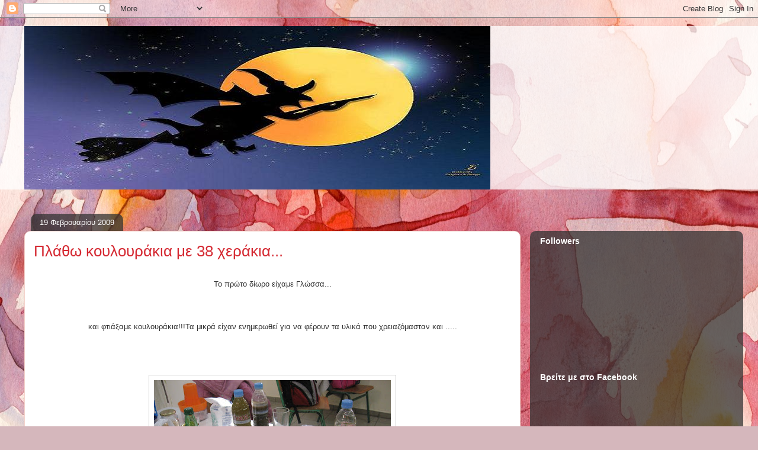

--- FILE ---
content_type: text/html; charset=UTF-8
request_url: https://amprakatampra.blogspot.com/2009/02/
body_size: 23995
content:
<!DOCTYPE html>
<html class='v2' dir='ltr' lang='el'>
<head>
<link href='https://www.blogger.com/static/v1/widgets/335934321-css_bundle_v2.css' rel='stylesheet' type='text/css'/>
<meta content='width=1100' name='viewport'/>
<meta content='text/html; charset=UTF-8' http-equiv='Content-Type'/>
<meta content='blogger' name='generator'/>
<link href='https://amprakatampra.blogspot.com/favicon.ico' rel='icon' type='image/x-icon'/>
<link href='https://amprakatampra.blogspot.com/2009/02/' rel='canonical'/>
<link rel="alternate" type="application/atom+xml" title="Άμπρα Κατάμπρα!!! - Atom" href="https://amprakatampra.blogspot.com/feeds/posts/default" />
<link rel="alternate" type="application/rss+xml" title="Άμπρα Κατάμπρα!!! - RSS" href="https://amprakatampra.blogspot.com/feeds/posts/default?alt=rss" />
<link rel="service.post" type="application/atom+xml" title="Άμπρα Κατάμπρα!!! - Atom" href="https://www.blogger.com/feeds/5358869832750046896/posts/default" />
<!--Can't find substitution for tag [blog.ieCssRetrofitLinks]-->
<meta content='https://amprakatampra.blogspot.com/2009/02/' property='og:url'/>
<meta content='Άμπρα Κατάμπρα!!!' property='og:title'/>
<meta content='' property='og:description'/>
<title>Άμπρα Κατάμπρα!!!: Φεβρουαρίου 2009</title>
<style id='page-skin-1' type='text/css'><!--
/*
-----------------------------------------------
Blogger Template Style
Name:     Awesome Inc.
Designer: Tina Chen
URL:      tinachen.org
----------------------------------------------- */
/* Content
----------------------------------------------- */
body {
font: normal normal 13px Arial, Tahoma, Helvetica, FreeSans, sans-serif;
color: #333333;
background: #d5b7bc url(//themes.googleusercontent.com/image?id=0BwVBOzw_-hbMOGFhZWQ3YjgtZGZiZC00ODlhLWFkNmQtMzRmZmQzMjAxNTY0) repeat-x fixed center center /* Credit:jusant (http://www.istockphoto.com/googleimages.php?id=5359589&amp;platform=blogger) */;
}
html body .content-outer {
min-width: 0;
max-width: 100%;
width: 100%;
}
a:link {
text-decoration: none;
color: #d52a33;
}
a:visited {
text-decoration: none;
color: #7d181e;
}
a:hover {
text-decoration: underline;
color: #d52a33;
}
.body-fauxcolumn-outer .cap-top {
position: absolute;
z-index: 1;
height: 276px;
width: 100%;
background: transparent none repeat-x scroll top left;
_background-image: none;
}
/* Columns
----------------------------------------------- */
.content-inner {
padding: 0;
}
.header-inner .section {
margin: 0 16px;
}
.tabs-inner .section {
margin: 0 16px;
}
.main-inner {
padding-top: 60px;
}
.main-inner .column-center-inner,
.main-inner .column-left-inner,
.main-inner .column-right-inner {
padding: 0 5px;
}
*+html body .main-inner .column-center-inner {
margin-top: -60px;
}
#layout .main-inner .column-center-inner {
margin-top: 0;
}
/* Header
----------------------------------------------- */
.header-outer {
margin: 14px 0 10px 0;
background: transparent url(//www.blogblog.com/1kt/awesomeinc/header_gradient_artsy.png) repeat scroll 0 0;
}
.Header h1 {
font: normal normal 38px Arial, Tahoma, Helvetica, FreeSans, sans-serif;
color: #333333;
text-shadow: 0 0 -1px #000000;
}
.Header h1 a {
color: #333333;
}
.Header .description {
font: normal normal 16px Arial, Tahoma, Helvetica, FreeSans, sans-serif;
color: #000000;
}
.header-inner .Header .titlewrapper,
.header-inner .Header .descriptionwrapper {
padding-left: 0;
padding-right: 0;
margin-bottom: 0;
}
.header-inner .Header .titlewrapper {
padding-top: 9px;
}
/* Tabs
----------------------------------------------- */
.tabs-outer {
overflow: hidden;
position: relative;
background: transparent url(//www.blogblog.com/1kt/awesomeinc/tabs_gradient_artsy.png) repeat scroll 0 0;
}
#layout .tabs-outer {
overflow: visible;
}
.tabs-cap-top, .tabs-cap-bottom {
position: absolute;
width: 100%;
border-top: 1px solid #ce5f70;
}
.tabs-cap-bottom {
bottom: 0;
}
.tabs-inner .widget li a {
display: inline-block;
margin: 0;
padding: .6em 1.5em;
font: normal normal 13px Arial, Tahoma, Helvetica, FreeSans, sans-serif;
color: #ffffff;
border-top: 1px solid #ce5f70;
border-bottom: 1px solid #ce5f70;
border-left: 1px solid #ce5f70;
height: 16px;
line-height: 16px;
}
.tabs-inner .widget li:last-child a {
border-right: 1px solid #ce5f70;
}
.tabs-inner .widget li.selected a, .tabs-inner .widget li a:hover {
background: #000000 url(//www.blogblog.com/1kt/awesomeinc/tabs_gradient_artsy.png) repeat-x scroll 0 -100px;
color: #ffffff;
}
/* Headings
----------------------------------------------- */
h2 {
font: normal bold 14px Arial, Tahoma, Helvetica, FreeSans, sans-serif;
color: #ffffff;
}
/* Widgets
----------------------------------------------- */
.main-inner .section {
margin: 0 27px;
padding: 0;
}
.main-inner .column-left-outer,
.main-inner .column-right-outer {
margin-top: 0;
}
#layout .main-inner .column-left-outer,
#layout .main-inner .column-right-outer {
margin-top: 0;
}
.main-inner .column-left-inner,
.main-inner .column-right-inner {
background: transparent url(//www.blogblog.com/1kt/awesomeinc/tabs_gradient_artsy.png) repeat 0 0;
-moz-box-shadow: 0 0 0 rgba(0, 0, 0, .2);
-webkit-box-shadow: 0 0 0 rgba(0, 0, 0, .2);
-goog-ms-box-shadow: 0 0 0 rgba(0, 0, 0, .2);
box-shadow: 0 0 0 rgba(0, 0, 0, .2);
-moz-border-radius: 10px;
-webkit-border-radius: 10px;
-goog-ms-border-radius: 10px;
border-radius: 10px;
}
#layout .main-inner .column-left-inner,
#layout .main-inner .column-right-inner {
margin-top: 0;
}
.sidebar .widget {
font: normal normal 13px Arial, Tahoma, Helvetica, FreeSans, sans-serif;
color: #ffffff;
}
.sidebar .widget a:link {
color: #dab7bc;
}
.sidebar .widget a:visited {
color: #dac399;
}
.sidebar .widget a:hover {
color: #dab7bc;
}
.sidebar .widget h2 {
text-shadow: 0 0 -1px #000000;
}
.main-inner .widget {
background-color: transparent;
border: 1px solid transparent;
padding: 0 0 15px;
margin: 20px -16px;
-moz-box-shadow: 0 0 0 rgba(0, 0, 0, .2);
-webkit-box-shadow: 0 0 0 rgba(0, 0, 0, .2);
-goog-ms-box-shadow: 0 0 0 rgba(0, 0, 0, .2);
box-shadow: 0 0 0 rgba(0, 0, 0, .2);
-moz-border-radius: 10px;
-webkit-border-radius: 10px;
-goog-ms-border-radius: 10px;
border-radius: 10px;
}
.main-inner .widget h2 {
margin: 0 -0;
padding: .6em 0 .5em;
border-bottom: 1px solid transparent;
}
.footer-inner .widget h2 {
padding: 0 0 .4em;
border-bottom: 1px solid transparent;
}
.main-inner .widget h2 + div, .footer-inner .widget h2 + div {
border-top: 0 solid transparent;
padding-top: 8px;
}
.main-inner .widget .widget-content {
margin: 0 -0;
padding: 7px 0 0;
}
.main-inner .widget ul, .main-inner .widget #ArchiveList ul.flat {
margin: -8px -15px 0;
padding: 0;
list-style: none;
}
.main-inner .widget #ArchiveList {
margin: -8px 0 0;
}
.main-inner .widget ul li, .main-inner .widget #ArchiveList ul.flat li {
padding: .5em 15px;
text-indent: 0;
color: #ffffff;
border-top: 0 solid transparent;
border-bottom: 1px solid transparent;
}
.main-inner .widget #ArchiveList ul li {
padding-top: .25em;
padding-bottom: .25em;
}
.main-inner .widget ul li:first-child, .main-inner .widget #ArchiveList ul.flat li:first-child {
border-top: none;
}
.main-inner .widget ul li:last-child, .main-inner .widget #ArchiveList ul.flat li:last-child {
border-bottom: none;
}
.post-body {
position: relative;
}
.main-inner .widget .post-body ul {
padding: 0 2.5em;
margin: .5em 0;
list-style: disc;
}
.main-inner .widget .post-body ul li {
padding: 0.25em 0;
margin-bottom: .25em;
color: #333333;
border: none;
}
.footer-inner .widget ul {
padding: 0;
list-style: none;
}
.widget .zippy {
color: #ffffff;
}
/* Posts
----------------------------------------------- */
body .main-inner .Blog {
padding: 0;
margin-bottom: 1em;
background-color: transparent;
border: none;
-moz-box-shadow: 0 0 0 rgba(0, 0, 0, 0);
-webkit-box-shadow: 0 0 0 rgba(0, 0, 0, 0);
-goog-ms-box-shadow: 0 0 0 rgba(0, 0, 0, 0);
box-shadow: 0 0 0 rgba(0, 0, 0, 0);
}
.main-inner .section:last-child .Blog:last-child {
padding: 0;
margin-bottom: 1em;
}
.main-inner .widget h2.date-header {
margin: 0 -15px 1px;
padding: 0 0 0 0;
font: normal normal 13px Arial, Tahoma, Helvetica, FreeSans, sans-serif;
color: #ffffff;
background: transparent url(//www.blogblog.com/1kt/awesomeinc/tabs_gradient_artsy.png) repeat fixed center center;
border-top: 0 solid transparent;
border-bottom: 1px solid transparent;
-moz-border-radius-topleft: 10px;
-moz-border-radius-topright: 10px;
-webkit-border-top-left-radius: 10px;
-webkit-border-top-right-radius: 10px;
border-top-left-radius: 10px;
border-top-right-radius: 10px;
position: absolute;
bottom: 100%;
left: 25px;
text-shadow: 0 0 -1px #000000;
}
.main-inner .widget h2.date-header span {
font: normal normal 13px Arial, Tahoma, Helvetica, FreeSans, sans-serif;
display: block;
padding: .5em 15px;
border-left: 0 solid transparent;
border-right: 0 solid transparent;
}
.date-outer {
position: relative;
margin: 60px 0 20px;
padding: 0 15px;
background-color: #ffffff;
border: 1px solid #f4d3cc;
-moz-box-shadow: 0 0 0 rgba(0, 0, 0, .2);
-webkit-box-shadow: 0 0 0 rgba(0, 0, 0, .2);
-goog-ms-box-shadow: 0 0 0 rgba(0, 0, 0, .2);
box-shadow: 0 0 0 rgba(0, 0, 0, .2);
-moz-border-radius: 10px;
-webkit-border-radius: 10px;
-goog-ms-border-radius: 10px;
border-radius: 10px;
}
.date-outer:first-child {
margin-top: 0;
}
.date-outer:last-child {
margin-bottom: 0;
-moz-border-radius-bottomleft: 0;
-moz-border-radius-bottomright: 0;
-webkit-border-bottom-left-radius: 0;
-webkit-border-bottom-right-radius: 0;
-goog-ms-border-bottom-left-radius: 0;
-goog-ms-border-bottom-right-radius: 0;
border-bottom-left-radius: 0;
border-bottom-right-radius: 0;
}
.date-posts {
margin: 0 -0;
padding: 0 0;
clear: both;
}
.post-outer, .inline-ad {
border-top: 1px solid #f4d3cc;
margin: 0 -0;
padding: 15px 0;
}
.post-outer {
padding-bottom: 10px;
}
.post-outer:first-child {
padding-top: 10px;
border-top: none;
}
.post-outer:last-child, .inline-ad:last-child {
border-bottom: none;
}
.post-body {
position: relative;
}
.post-body img {
padding: 8px;
background: #ffffff;
border: 1px solid #cccccc;
-moz-box-shadow: 0 0 0 rgba(0, 0, 0, .2);
-webkit-box-shadow: 0 0 0 rgba(0, 0, 0, .2);
box-shadow: 0 0 0 rgba(0, 0, 0, .2);
-moz-border-radius: 0;
-webkit-border-radius: 0;
border-radius: 0;
}
h3.post-title, h4 {
font: normal normal 26px Arial, Tahoma, Helvetica, FreeSans, sans-serif;
color: #d52a33;
}
h3.post-title a {
font: normal normal 26px Arial, Tahoma, Helvetica, FreeSans, sans-serif;
color: #d52a33;
}
h3.post-title a:hover {
color: #d52a33;
text-decoration: underline;
}
.post-header {
margin: 0 0 1em;
}
.post-body {
line-height: 1.4;
}
.post-outer h2 {
color: #333333;
}
.post-footer {
margin: 1.5em 0 0;
}
#blog-pager {
padding: 15px;
font-size: 120%;
background-color: #ffffff;
border: 1px solid transparent;
-moz-box-shadow: 0 0 0 rgba(0, 0, 0, .2);
-webkit-box-shadow: 0 0 0 rgba(0, 0, 0, .2);
-goog-ms-box-shadow: 0 0 0 rgba(0, 0, 0, .2);
box-shadow: 0 0 0 rgba(0, 0, 0, .2);
-moz-border-radius: 10px;
-webkit-border-radius: 10px;
-goog-ms-border-radius: 10px;
border-radius: 10px;
-moz-border-radius-topleft: 0;
-moz-border-radius-topright: 0;
-webkit-border-top-left-radius: 0;
-webkit-border-top-right-radius: 0;
-goog-ms-border-top-left-radius: 0;
-goog-ms-border-top-right-radius: 0;
border-top-left-radius: 0;
border-top-right-radius-topright: 0;
margin-top: 0;
}
.blog-feeds, .post-feeds {
margin: 1em 0;
text-align: center;
color: #333333;
}
.blog-feeds a, .post-feeds a {
color: #ffffff;
}
.blog-feeds a:visited, .post-feeds a:visited {
color: #ffffff;
}
.blog-feeds a:hover, .post-feeds a:hover {
color: #ffffff;
}
.post-outer .comments {
margin-top: 2em;
}
/* Comments
----------------------------------------------- */
.comments .comments-content .icon.blog-author {
background-repeat: no-repeat;
background-image: url([data-uri]);
}
.comments .comments-content .loadmore a {
border-top: 1px solid #ce5f70;
border-bottom: 1px solid #ce5f70;
}
.comments .continue {
border-top: 2px solid #ce5f70;
}
/* Footer
----------------------------------------------- */
.footer-outer {
margin: -0 0 -1px;
padding: 0 0 0;
color: #333333;
overflow: hidden;
}
.footer-fauxborder-left {
border-top: 1px solid transparent;
background: transparent url(//www.blogblog.com/1kt/awesomeinc/header_gradient_artsy.png) repeat scroll 0 0;
-moz-box-shadow: 0 0 0 rgba(0, 0, 0, .2);
-webkit-box-shadow: 0 0 0 rgba(0, 0, 0, .2);
-goog-ms-box-shadow: 0 0 0 rgba(0, 0, 0, .2);
box-shadow: 0 0 0 rgba(0, 0, 0, .2);
margin: 0 -0;
}
/* Mobile
----------------------------------------------- */
body.mobile {
background-size: 100% auto;
}
.mobile .body-fauxcolumn-outer {
background: transparent none repeat scroll top left;
}
*+html body.mobile .main-inner .column-center-inner {
margin-top: 0;
}
.mobile .main-inner .widget {
padding: 0 0 15px;
}
.mobile .main-inner .widget h2 + div,
.mobile .footer-inner .widget h2 + div {
border-top: none;
padding-top: 0;
}
.mobile .footer-inner .widget h2 {
padding: 0.5em 0;
border-bottom: none;
}
.mobile .main-inner .widget .widget-content {
margin: 0;
padding: 7px 0 0;
}
.mobile .main-inner .widget ul,
.mobile .main-inner .widget #ArchiveList ul.flat {
margin: 0 -15px 0;
}
.mobile .main-inner .widget h2.date-header {
left: 0;
}
.mobile .date-header span {
padding: 0.4em 0;
}
.mobile .date-outer:first-child {
margin-bottom: 0;
border: 1px solid #f4d3cc;
-moz-border-radius-topleft: 10px;
-moz-border-radius-topright: 10px;
-webkit-border-top-left-radius: 10px;
-webkit-border-top-right-radius: 10px;
-goog-ms-border-top-left-radius: 10px;
-goog-ms-border-top-right-radius: 10px;
border-top-left-radius: 10px;
border-top-right-radius: 10px;
}
.mobile .date-outer {
border-color: #f4d3cc;
border-width: 0 1px 1px;
}
.mobile .date-outer:last-child {
margin-bottom: 0;
}
.mobile .main-inner {
padding: 0;
}
.mobile .header-inner .section {
margin: 0;
}
.mobile .post-outer, .mobile .inline-ad {
padding: 5px 0;
}
.mobile .tabs-inner .section {
margin: 0 10px;
}
.mobile .main-inner .widget h2 {
margin: 0;
padding: 0;
}
.mobile .main-inner .widget h2.date-header span {
padding: 0;
}
.mobile .main-inner .widget .widget-content {
margin: 0;
padding: 7px 0 0;
}
.mobile #blog-pager {
border: 1px solid transparent;
background: transparent url(//www.blogblog.com/1kt/awesomeinc/header_gradient_artsy.png) repeat scroll 0 0;
}
.mobile .main-inner .column-left-inner,
.mobile .main-inner .column-right-inner {
background: transparent url(//www.blogblog.com/1kt/awesomeinc/tabs_gradient_artsy.png) repeat 0 0;
-moz-box-shadow: none;
-webkit-box-shadow: none;
-goog-ms-box-shadow: none;
box-shadow: none;
}
.mobile .date-posts {
margin: 0;
padding: 0;
}
.mobile .footer-fauxborder-left {
margin: 0;
border-top: inherit;
}
.mobile .main-inner .section:last-child .Blog:last-child {
margin-bottom: 0;
}
.mobile-index-contents {
color: #333333;
}
.mobile .mobile-link-button {
background: #d52a33 url(//www.blogblog.com/1kt/awesomeinc/tabs_gradient_artsy.png) repeat scroll 0 0;
}
.mobile-link-button a:link, .mobile-link-button a:visited {
color: #ffffff;
}
.mobile .tabs-inner .PageList .widget-content {
background: transparent;
border-top: 1px solid;
border-color: #ce5f70;
color: #ffffff;
}
.mobile .tabs-inner .PageList .widget-content .pagelist-arrow {
border-left: 1px solid #ce5f70;
}

--></style>
<style id='template-skin-1' type='text/css'><!--
body {
min-width: 1230px;
}
.content-outer, .content-fauxcolumn-outer, .region-inner {
min-width: 1230px;
max-width: 1230px;
_width: 1230px;
}
.main-inner .columns {
padding-left: 0px;
padding-right: 360px;
}
.main-inner .fauxcolumn-center-outer {
left: 0px;
right: 360px;
/* IE6 does not respect left and right together */
_width: expression(this.parentNode.offsetWidth -
parseInt("0px") -
parseInt("360px") + 'px');
}
.main-inner .fauxcolumn-left-outer {
width: 0px;
}
.main-inner .fauxcolumn-right-outer {
width: 360px;
}
.main-inner .column-left-outer {
width: 0px;
right: 100%;
margin-left: -0px;
}
.main-inner .column-right-outer {
width: 360px;
margin-right: -360px;
}
#layout {
min-width: 0;
}
#layout .content-outer {
min-width: 0;
width: 800px;
}
#layout .region-inner {
min-width: 0;
width: auto;
}
body#layout div.add_widget {
padding: 8px;
}
body#layout div.add_widget a {
margin-left: 32px;
}
--></style>
<style>
    body {background-image:url(\/\/themes.googleusercontent.com\/image?id=0BwVBOzw_-hbMOGFhZWQ3YjgtZGZiZC00ODlhLWFkNmQtMzRmZmQzMjAxNTY0);}
    
@media (max-width: 200px) { body {background-image:url(\/\/themes.googleusercontent.com\/image?id=0BwVBOzw_-hbMOGFhZWQ3YjgtZGZiZC00ODlhLWFkNmQtMzRmZmQzMjAxNTY0&options=w200);}}
@media (max-width: 400px) and (min-width: 201px) { body {background-image:url(\/\/themes.googleusercontent.com\/image?id=0BwVBOzw_-hbMOGFhZWQ3YjgtZGZiZC00ODlhLWFkNmQtMzRmZmQzMjAxNTY0&options=w400);}}
@media (max-width: 800px) and (min-width: 401px) { body {background-image:url(\/\/themes.googleusercontent.com\/image?id=0BwVBOzw_-hbMOGFhZWQ3YjgtZGZiZC00ODlhLWFkNmQtMzRmZmQzMjAxNTY0&options=w800);}}
@media (max-width: 1200px) and (min-width: 801px) { body {background-image:url(\/\/themes.googleusercontent.com\/image?id=0BwVBOzw_-hbMOGFhZWQ3YjgtZGZiZC00ODlhLWFkNmQtMzRmZmQzMjAxNTY0&options=w1200);}}
/* Last tag covers anything over one higher than the previous max-size cap. */
@media (min-width: 1201px) { body {background-image:url(\/\/themes.googleusercontent.com\/image?id=0BwVBOzw_-hbMOGFhZWQ3YjgtZGZiZC00ODlhLWFkNmQtMzRmZmQzMjAxNTY0&options=w1600);}}
  </style>
<link href='https://www.blogger.com/dyn-css/authorization.css?targetBlogID=5358869832750046896&amp;zx=0f4956b6-af47-4591-9e5f-2ab264a692b5' media='none' onload='if(media!=&#39;all&#39;)media=&#39;all&#39;' rel='stylesheet'/><noscript><link href='https://www.blogger.com/dyn-css/authorization.css?targetBlogID=5358869832750046896&amp;zx=0f4956b6-af47-4591-9e5f-2ab264a692b5' rel='stylesheet'/></noscript>
<meta name='google-adsense-platform-account' content='ca-host-pub-1556223355139109'/>
<meta name='google-adsense-platform-domain' content='blogspot.com'/>

</head>
<body class='loading variant-artsy'>
<div class='navbar section' id='navbar' name='Navbar'><div class='widget Navbar' data-version='1' id='Navbar1'><script type="text/javascript">
    function setAttributeOnload(object, attribute, val) {
      if(window.addEventListener) {
        window.addEventListener('load',
          function(){ object[attribute] = val; }, false);
      } else {
        window.attachEvent('onload', function(){ object[attribute] = val; });
      }
    }
  </script>
<div id="navbar-iframe-container"></div>
<script type="text/javascript" src="https://apis.google.com/js/platform.js"></script>
<script type="text/javascript">
      gapi.load("gapi.iframes:gapi.iframes.style.bubble", function() {
        if (gapi.iframes && gapi.iframes.getContext) {
          gapi.iframes.getContext().openChild({
              url: 'https://www.blogger.com/navbar/5358869832750046896?origin\x3dhttps://amprakatampra.blogspot.com',
              where: document.getElementById("navbar-iframe-container"),
              id: "navbar-iframe"
          });
        }
      });
    </script><script type="text/javascript">
(function() {
var script = document.createElement('script');
script.type = 'text/javascript';
script.src = '//pagead2.googlesyndication.com/pagead/js/google_top_exp.js';
var head = document.getElementsByTagName('head')[0];
if (head) {
head.appendChild(script);
}})();
</script>
</div></div>
<div class='body-fauxcolumns'>
<div class='fauxcolumn-outer body-fauxcolumn-outer'>
<div class='cap-top'>
<div class='cap-left'></div>
<div class='cap-right'></div>
</div>
<div class='fauxborder-left'>
<div class='fauxborder-right'></div>
<div class='fauxcolumn-inner'>
</div>
</div>
<div class='cap-bottom'>
<div class='cap-left'></div>
<div class='cap-right'></div>
</div>
</div>
</div>
<div class='content'>
<div class='content-fauxcolumns'>
<div class='fauxcolumn-outer content-fauxcolumn-outer'>
<div class='cap-top'>
<div class='cap-left'></div>
<div class='cap-right'></div>
</div>
<div class='fauxborder-left'>
<div class='fauxborder-right'></div>
<div class='fauxcolumn-inner'>
</div>
</div>
<div class='cap-bottom'>
<div class='cap-left'></div>
<div class='cap-right'></div>
</div>
</div>
</div>
<div class='content-outer'>
<div class='content-cap-top cap-top'>
<div class='cap-left'></div>
<div class='cap-right'></div>
</div>
<div class='fauxborder-left content-fauxborder-left'>
<div class='fauxborder-right content-fauxborder-right'></div>
<div class='content-inner'>
<header>
<div class='header-outer'>
<div class='header-cap-top cap-top'>
<div class='cap-left'></div>
<div class='cap-right'></div>
</div>
<div class='fauxborder-left header-fauxborder-left'>
<div class='fauxborder-right header-fauxborder-right'></div>
<div class='region-inner header-inner'>
<div class='header section' id='header' name='Κεφαλίδα'><div class='widget Header' data-version='1' id='Header1'>
<div id='header-inner'>
<a href='https://amprakatampra.blogspot.com/' style='display: block'>
<img alt='Άμπρα Κατάμπρα!!!' height='276px; ' id='Header1_headerimg' src='https://blogger.googleusercontent.com/img/b/R29vZ2xl/AVvXsEgM9stNx9Inf6moTtwVi7QKNS4vIPsb-HT6O5Icp36OTeh0x5olXhrij57qfug9DqsaPs9BATGCUUnxnJXXjWkXIEquaiUAexGKai4BcSa5enTMWW1tRr9isCcPLc_u3zziFtdlI4m6ylM/s1600-r/img4.JPG' style='display: block' width='787px; '/>
</a>
</div>
</div></div>
</div>
</div>
<div class='header-cap-bottom cap-bottom'>
<div class='cap-left'></div>
<div class='cap-right'></div>
</div>
</div>
</header>
<div class='tabs-outer'>
<div class='tabs-cap-top cap-top'>
<div class='cap-left'></div>
<div class='cap-right'></div>
</div>
<div class='fauxborder-left tabs-fauxborder-left'>
<div class='fauxborder-right tabs-fauxborder-right'></div>
<div class='region-inner tabs-inner'>
<div class='tabs no-items section' id='crosscol' name='Σε όλες τις στήλες'></div>
<div class='tabs no-items section' id='crosscol-overflow' name='Cross-Column 2'></div>
</div>
</div>
<div class='tabs-cap-bottom cap-bottom'>
<div class='cap-left'></div>
<div class='cap-right'></div>
</div>
</div>
<div class='main-outer'>
<div class='main-cap-top cap-top'>
<div class='cap-left'></div>
<div class='cap-right'></div>
</div>
<div class='fauxborder-left main-fauxborder-left'>
<div class='fauxborder-right main-fauxborder-right'></div>
<div class='region-inner main-inner'>
<div class='columns fauxcolumns'>
<div class='fauxcolumn-outer fauxcolumn-center-outer'>
<div class='cap-top'>
<div class='cap-left'></div>
<div class='cap-right'></div>
</div>
<div class='fauxborder-left'>
<div class='fauxborder-right'></div>
<div class='fauxcolumn-inner'>
</div>
</div>
<div class='cap-bottom'>
<div class='cap-left'></div>
<div class='cap-right'></div>
</div>
</div>
<div class='fauxcolumn-outer fauxcolumn-left-outer'>
<div class='cap-top'>
<div class='cap-left'></div>
<div class='cap-right'></div>
</div>
<div class='fauxborder-left'>
<div class='fauxborder-right'></div>
<div class='fauxcolumn-inner'>
</div>
</div>
<div class='cap-bottom'>
<div class='cap-left'></div>
<div class='cap-right'></div>
</div>
</div>
<div class='fauxcolumn-outer fauxcolumn-right-outer'>
<div class='cap-top'>
<div class='cap-left'></div>
<div class='cap-right'></div>
</div>
<div class='fauxborder-left'>
<div class='fauxborder-right'></div>
<div class='fauxcolumn-inner'>
</div>
</div>
<div class='cap-bottom'>
<div class='cap-left'></div>
<div class='cap-right'></div>
</div>
</div>
<!-- corrects IE6 width calculation -->
<div class='columns-inner'>
<div class='column-center-outer'>
<div class='column-center-inner'>
<div class='main section' id='main' name='Κύριος'><div class='widget Blog' data-version='1' id='Blog1'>
<div class='blog-posts hfeed'>

          <div class="date-outer">
        
<h2 class='date-header'><span>19 Φεβρουαρίου 2009</span></h2>

          <div class="date-posts">
        
<div class='post-outer'>
<div class='post hentry uncustomized-post-template' itemprop='blogPost' itemscope='itemscope' itemtype='http://schema.org/BlogPosting'>
<meta content='https://blogger.googleusercontent.com/img/b/R29vZ2xl/AVvXsEj-WQS8poLWDSwddGBWwyC6MQZf2Y3zuDu3Jt4cZuGKzBzpuYPvJYTqKDxXIz__9A7LYQBQwIUesFqKvZYujXEgTFHTlJVZ1XArghyZu4yXLYxtHLBZ0hMPZh9RWGdXo_bWZuNLs9xrw88/s400/IMG_3539.JPG' itemprop='image_url'/>
<meta content='5358869832750046896' itemprop='blogId'/>
<meta content='6390397872433265973' itemprop='postId'/>
<a name='6390397872433265973'></a>
<h3 class='post-title entry-title' itemprop='name'>
<a href='https://amprakatampra.blogspot.com/2009/02/38.html'>Πλάθω κουλουράκια με 38 χεράκια...</a>
</h3>
<div class='post-header'>
<div class='post-header-line-1'></div>
</div>
<div class='post-body entry-content' id='post-body-6390397872433265973' itemprop='description articleBody'>
<div align="center"><br /></div><div align="center">Το πρώτο δίωρο είχαμε Γλώσσα...</div><div align="center"><br /><br /><br /></div><div align="center">και φτιάξαμε κουλουράκια!!!Τα μικρά είχαν ενημερωθεί για να φέρουν τα υλικά που χρειαζόμασταν και .....<br /><br /></div><div align="center"><br /><br /><br /></div><div align="center"><img alt="" border="0" id="BLOGGER_PHOTO_ID_5304196721107007986" src="https://blogger.googleusercontent.com/img/b/R29vZ2xl/AVvXsEj-WQS8poLWDSwddGBWwyC6MQZf2Y3zuDu3Jt4cZuGKzBzpuYPvJYTqKDxXIz__9A7LYQBQwIUesFqKvZYujXEgTFHTlJVZ1XArghyZu4yXLYxtHLBZ0hMPZh9RWGdXo_bWZuNLs9xrw88/s400/IMG_3539.JPG" style="DISPLAY: block; MARGIN: 0px auto 10px; WIDTH: 400px; CURSOR: hand; HEIGHT: 300px; TEXT-ALIGN: center" /><br /><br />τα υλικά μας όλα εδώ!!!<br /></div><div align="center"><br /></div><p align="center"><img alt="" border="0" id="BLOGGER_PHOTO_ID_5304196716867925586" src="https://blogger.googleusercontent.com/img/b/R29vZ2xl/AVvXsEjai4LSFvFr45xhjvxUa8JbTP3lk7yQJlNbvC3OJahDhlM2HrshmQeQc0Xxa_ihBW43L7r9yRJSd1x2eNi-pT0SuzqMUXrEoezCtKObCl3lR_Yj2FmgHgJC2UUtuVGqOnts8SIAzQeJEn4/s400/IMG_3538.JPG" style="DISPLAY: block; MARGIN: 0px auto 10px; WIDTH: 400px; CURSOR: hand; HEIGHT: 300px; TEXT-ALIGN: center" /> </p><div align="center"><br /><br /><br /></div><p align="center"></p><div align="center"><br /><br /><br /></div><p align="center">Καθαρίσαμε πολύ καλά τα θρανία με σαπουνάδα (και οινόπνευμα παρακαλώ), πήγαμε στις βρύσες και πλύναμε χεράκια μέχρι αγκώνα, βάλαμε μαλλιά πίσω απο τα αυτιά τα κορίτσια και ξεκινήσαμε....</p><div align="center"><br /><br /><br /></div><p align="center">Χωριστήκαμε σε ομάδες...Αλλοι διάβαζαν συνταγή και έφερναν τη σωστή αναλογία στα υλικά, άλλοι έστιβαν τα πορτοκάλια .....</p><img alt="" border="0" id="BLOGGER_PHOTO_ID_5304196723015356578" src="https://blogger.googleusercontent.com/img/b/R29vZ2xl/AVvXsEgPyF5kZaiXtq_8Sd4O6tNcuUCw3l2TBXlWl4QQM0cALT4yr3w2l6fdsLPz9yD1w88JYDPU3ExziwVcMekZzarKBLj1JOAnJMsoCiTAZFzpMH0HUXgYT9X3Z6iMuryL8pZulzZKI7UB-9U/s400/IMG_3540.JPG" style="DISPLAY: block; MARGIN: 0px auto 10px; WIDTH: 400px; CURSOR: hand; HEIGHT: 300px; TEXT-ALIGN: center" /><br /><br /><br /><blockquote></blockquote><br /><br /><br /><p><img alt="" border="0" id="BLOGGER_PHOTO_ID_5304196726734184114" src="https://blogger.googleusercontent.com/img/b/R29vZ2xl/AVvXsEh4gfRBAa2At0LaYtDOD0sd7IPdAm1RBXTcfrPZjCIzhEob_iLd6IKrHNgoA4iiBrdeBAkbCO89HLArNCSa-n1sPw4JY29mKeguHzOV69aUfyQdkPfRfH6mdp3Mp1SRq4z-VnzTFl6kpkw/s400/IMG_3541.JPG" style="DISPLAY: block; MARGIN: 0px auto 10px; WIDTH: 400px; CURSOR: hand; HEIGHT: 300px; TEXT-ALIGN: center" /></p>Η συνταγή έλεγε ενα ποτήρι χυμό πορτοκάλι...Εμείς φέραμε πολλα πορτοκάλια και ήπιαμε όλοι ενα ποτηρι φρεσκο χυμό...(είχαμε και λεμονάδα..)<br /><br /><br /><blockquote><br /><br /><br /><p align="center"><img alt="" border="0" id="BLOGGER_PHOTO_ID_5304200247659658722" src="https://blogger.googleusercontent.com/img/b/R29vZ2xl/AVvXsEjKGVNETQnEdAO1A7kNi8ITQDnFpf2KaVXfc5lih8MfRs3cimPtr5S8e25Fn1TLizHwfSjIHyd-J2HGtmCR4TaWwjTikK6F_d3k0VMrEOGBvha5LNI6WVrUhzMXY8hrMRR89c-gmHmDMO4/s400/IMG_3547.JPG" style="DISPLAY: block; MARGIN: 0px auto 10px; WIDTH: 400px; CURSOR: hand; HEIGHT: 300px; TEXT-ALIGN: center" /> και άλλοι ρίχτηκαν στη λεκάνη με τα υλικά....</p><br /><br /><br /><p align="center"><img alt="" border="0" id="BLOGGER_PHOTO_ID_5304200236164283698" src="https://blogger.googleusercontent.com/img/b/R29vZ2xl/AVvXsEjpyTjPCrzOdLZuFDN8iCE2HQJNdrJPJadjkzAa_HUxcXA36BFD6qr5FZYmpZAPeMAwH9ikk82b3yKTJuR0v0KN_2fLaR5DcTA1MaCv530EAWOifnFMe2pOEgd_esLlmIIYMFsDyBmZy_I/s400/IMG_3544.JPG" style="DISPLAY: block; MARGIN: 0px auto 10px; WIDTH: 400px; CURSOR: hand; HEIGHT: 300px; TEXT-ALIGN: center" /><br />Εδώ έγινε ένας χαμός αλλά όλα πήγαν καλά!!!<br /></p></blockquote><p align="center"><br /><br /><br /></p><blockquote></blockquote><img alt="" border="0" id="BLOGGER_PHOTO_ID_5304196713686810130" src="https://blogger.googleusercontent.com/img/b/R29vZ2xl/AVvXsEjr3lFIl7Mo3pihSL4RTty9b-ORtk5oeBgLhOJwAzqCks2Ps7ylGg26yZR4o4mk-h6SXBEyEqNziYDlxnVYIzMvK_DShqnCUdOnh3xRXQMzPgsUcvfMP5iVdRxWlHIBll7evuYhjsTgDWw/s400/IMG_3537.JPG" style="DISPLAY: block; MARGIN: 0px auto 10px; WIDTH: 400px; CURSOR: hand; HEIGHT: 300px; TEXT-ALIGN: center" /><br /><br /><br /><blockquote></blockquote><br /><br /><br /><blockquote></blockquote><p align="center">Κοιτάξτε χεράκια....<br /><br /><br /></p><blockquote></blockquote><br /><br /><br /><p><img alt="" border="0" id="BLOGGER_PHOTO_ID_5304200247155766674" src="https://blogger.googleusercontent.com/img/b/R29vZ2xl/AVvXsEgQPQ2EvpE6eo4H-WQ9le0JxBF99AId3xJyoWZONvqQmFXmiC0eDpSPdygQJBKAhQKSSMMcYTcjnDud9EzU0Wt4Z_MrRUIW5sJpiFuXuO6SLAKZpWJTGPLXFox5VvZ4r112rP02W6Yqarg/s400/IMG_3548.JPG" style="DISPLAY: block; MARGIN: 0px auto 10px; WIDTH: 400px; CURSOR: hand; HEIGHT: 300px; TEXT-ALIGN: center" /></p><br /><br /><br /><br /><p><img alt="" border="0" id="BLOGGER_PHOTO_ID_5304200243888471122" src="https://blogger.googleusercontent.com/img/b/R29vZ2xl/AVvXsEjaFfIp3vshI_FLd7SdBe0H5X3yxiXzuI0JKXhsfbWVD2C-lr2BXSdueA8ybR_wW9C4nVMJYSCS9DPY__x5YrZma79IvTk9D666sZ4lG5PFWc2vfN2pEM_r7_Y1FPcj-pcDIzddYxUoAxg/s400/IMG_3545.JPG" style="DISPLAY: block; MARGIN: 0px auto 10px; WIDTH: 400px; CURSOR: hand; HEIGHT: 300px; TEXT-ALIGN: center" /><br /></p><br /><blockquote></blockquote><br /><img alt="" border="0" id="BLOGGER_PHOTO_ID_5304200241238545314" src="https://blogger.googleusercontent.com/img/b/R29vZ2xl/AVvXsEhi0RG8WfNMRPS4AIM2V35SWJfc7muJOIchHGWLsX-V8LFLaL2yTZYgSzuZUfkrePMTwKM_1-15SuwPdx8cnfzU9aO9E7YEzJ_TV5qlHwfg3h1Z754TVmMB5vgyPKq6zgvmnUot4vukm1I/s400/IMG_3546.JPG" style="DISPLAY: block; MARGIN: 0px auto 10px; WIDTH: 400px; CURSOR: hand; HEIGHT: 300px; TEXT-ALIGN: center" /><br /><br /><br /><br /><br /><p><img alt="" border="0" id="BLOGGER_PHOTO_ID_5304200898647935010" src="https://blogger.googleusercontent.com/img/b/R29vZ2xl/AVvXsEhyuBDl3u5KdaFjxlkaeBsbuxxbfBP5d6QOoexecu0PF4iKsp5gg-q3Nb1kUXYu03UeMvYKro6W_SZlaGP3QisRx4TxaUwl3fpXsl7ogmePJAnDhLm4FfALSRkO1gNHnDb06RqWiSUWyPA/s400/IMG_3550.JPG" style="DISPLAY: block; MARGIN: 0px auto 10px; WIDTH: 400px; CURSOR: hand; HEIGHT: 300px; TEXT-ALIGN: center" /> </p><br /><br /><br /><br /><p><img alt="" border="0" id="BLOGGER_PHOTO_ID_5304200905421869234" src="https://blogger.googleusercontent.com/img/b/R29vZ2xl/AVvXsEjnsqjGiJl_tVaeMKaFbMy9dhacL1IdJGyDe-WZxSdqe4G-0G6uH8_npdmLA39qIdJcUyFQ4HbbSgOqz-JvHV9hugM3_5ueUumdfXgpfHkpvDCZbUwH0aefvg8eHSIF9OAd5bkqC-jrsvo/s400/IMG_3551.JPG" style="DISPLAY: block; MARGIN: 0px auto 10px; WIDTH: 400px; CURSOR: hand; HEIGHT: 300px; TEXT-ALIGN: center" /> </p><p><br /></p><br /><br /><br /><p><img alt="" border="0" id="BLOGGER_PHOTO_ID_5304200906879561570" src="https://blogger.googleusercontent.com/img/b/R29vZ2xl/AVvXsEhJeSFoCwrfhgFsClc26gap1Lg8HaIV6xzlUXfz5BT_QpYa7YhV178199J_Tt2g0ZiY8PiNvYqiJ5LxDxxOZ4gaUTkOvHTfCZQ9y45s2luxfzEz1-F9txGDOtKlynWjICaLV9dUGm4Qyhw/s400/IMG_3554.JPG" style="DISPLAY: block; MARGIN: 0px auto 10px; WIDTH: 400px; CURSOR: hand; HEIGHT: 300px; TEXT-ALIGN: center" /></p><br /><br /><br /><p align="center">Έτοιμοι για μάχη!!!</p><br /><br /><br /><p><img alt="" border="0" id="BLOGGER_PHOTO_ID_5304200908281919666" src="https://blogger.googleusercontent.com/img/b/R29vZ2xl/AVvXsEjdr5PgqbynNdBL2LCXYwwegy9hBAwQuwOTgBXpzdfAT-qDkk0QiJRmNIpoZHr6XwyjBBm6Cohw3PDmxpXbj5jkSJLkpumECXC4vYwfjSRiwVMnkW4PJBz2nKwGeUMBWaET8yTRxq-pt98/s400/IMG_3552.JPG" style="DISPLAY: block; MARGIN: 0px auto 10px; WIDTH: 400px; CURSOR: hand; HEIGHT: 300px; TEXT-ALIGN: center" /> </p><p><br /><br /><br /></p><p><img alt="" border="0" id="BLOGGER_PHOTO_ID_5304202748933973154" src="https://blogger.googleusercontent.com/img/b/R29vZ2xl/AVvXsEiMopnJSjeqkSIssFkg8D8y3nF8MPhL67E9RS2GAa4p1P6CQcgKd9vYHHQHbGCHxs3V7yErnKOJ1oswhyphenhyphenmgrS-3tAk0iibJqwFY3VShH_KVft-cJaeMm27_kV_E8VhpWWnHbMbJxODi5OQ/s400/IMG_3557.JPG" style="DISPLAY: block; MARGIN: 0px auto 10px; WIDTH: 400px; CURSOR: hand; HEIGHT: 300px; TEXT-ALIGN: center" /></p><br /><br /><br /><p></p><br /><br /><p><img alt="" border="0" id="BLOGGER_PHOTO_ID_5304202746168888578" src="https://blogger.googleusercontent.com/img/b/R29vZ2xl/AVvXsEg4FNyWvILuGb3qDs3Dy9yDsIy_Yevz1xV7n2mrtfWIUlu0cdeWmEvQwAvozSQ_NWFnc2gXwleFfLfiwHEtAWkkn54GTkBTEYniXqKgnTYphrqrzKpRlvuq5a2x0ba4bB-9J2CwusUct_M/s400/IMG_3556.JPG" style="DISPLAY: block; MARGIN: 0px auto 10px; WIDTH: 400px; CURSOR: hand; HEIGHT: 300px; TEXT-ALIGN: center" /><br /><br /><br /><br /><img alt="" border="0" id="BLOGGER_PHOTO_ID_5304200910895184658" src="https://blogger.googleusercontent.com/img/b/R29vZ2xl/AVvXsEiVlSboY8xBzYs3Xy8zLYZeY4zzzMCw9j_xmjnqtb9oLp7-LboPPoBgVtGXagIM_qaly3gbsjT6IQNYIHnt5VqsCQulnlfV-7V9-V_0Wmgdmt_cbUmQR7iu0g-U6i0H9Y7RRGRNAEPiKSo/s400/IMG_3555.JPG" style="DISPLAY: block; MARGIN: 0px auto 10px; WIDTH: 400px; CURSOR: hand; HEIGHT: 300px; TEXT-ALIGN: center" /><br /></p><br /><br /><br /><div align="center"><a href="https://blogger.googleusercontent.com/img/b/R29vZ2xl/AVvXsEh72bjFV-EPts9Zmf-Ar7SdgnW69r0xW8VAS8CiJf-0Q2GPaysWHvlufbPMBsD52VhMkDt-hAbRfSXLthVtUWREqlqwvdB5EvCCXJS_RKjWnrxAvsBlUVUJrrP3Q7xExh-MkMrAyRwHJrk/s1600-h/IMG_3562.JPG"><img alt="" border="0" id="BLOGGER_PHOTO_ID_5304203664787790770" src="https://blogger.googleusercontent.com/img/b/R29vZ2xl/AVvXsEh72bjFV-EPts9Zmf-Ar7SdgnW69r0xW8VAS8CiJf-0Q2GPaysWHvlufbPMBsD52VhMkDt-hAbRfSXLthVtUWREqlqwvdB5EvCCXJS_RKjWnrxAvsBlUVUJrrP3Q7xExh-MkMrAyRwHJrk/s400/IMG_3562.JPG" style="DISPLAY: block; MARGIN: 0px auto 10px; WIDTH: 400px; CURSOR: hand; HEIGHT: 300px; TEXT-ALIGN: center" /></a><br /><br /><br /><p align="center"><a href="https://blogger.googleusercontent.com/img/b/R29vZ2xl/AVvXsEjjKmLzukoupsKgjH_45cm2VNyK_jQQYdTSsMyYZBUH5QXb153GawLryhctNucs8_C9uDXbCoeFeqCINqKmmiKU51JlEZNAAcIid7guyO6RcyOUWbnMxnQ7EwPivZMuZochT-1wVu76B90/s1600-h/IMG_3563.JPG"><img alt="" border="0" id="BLOGGER_PHOTO_ID_5304547157499953842" src="https://blogger.googleusercontent.com/img/b/R29vZ2xl/AVvXsEjjKmLzukoupsKgjH_45cm2VNyK_jQQYdTSsMyYZBUH5QXb153GawLryhctNucs8_C9uDXbCoeFeqCINqKmmiKU51JlEZNAAcIid7guyO6RcyOUWbnMxnQ7EwPivZMuZochT-1wVu76B90/s400/IMG_3563.JPG" style="WIDTH: 300px; CURSOR: hand; HEIGHT: 400px" /></a></p>Αυτό το κουλουράκι που δε μπορώ να βάλω ίσια τη φωτογραφία (εγω ισια τη βλεπω σε αρχειο εδω επιμενει να τη βαζει αναποδα) το εφτιαξαν την ώρα που ειχα παει σε γραφείο να φέρω κάτι....Εχει πάνω χαραγμένο Κ.Α που σημαινει &#168;κυρία Άννα" και ειναι το δικό μου κουλουράκι.<br /><br /><br /><div align="center"><a href="https://blogger.googleusercontent.com/img/b/R29vZ2xl/AVvXsEi3n2r_7EFOjwgu-04zVQ5WN0Q5ezfXAbIlszQB0YFBlOX2cfGkTzdp8frviqJxKvEX5Kje1JjhyphenhyphenbGPWwzRJ6c7t8sf3Pebe1LSy4j-wj6g4l7ZsB2VM8W1GnAA2esNDdox4e8rWOu9Cgg/s1600-h/IMG_3561.JPG"><img alt="" border="0" id="BLOGGER_PHOTO_ID_5304203661632262674" src="https://blogger.googleusercontent.com/img/b/R29vZ2xl/AVvXsEi3n2r_7EFOjwgu-04zVQ5WN0Q5ezfXAbIlszQB0YFBlOX2cfGkTzdp8frviqJxKvEX5Kje1JjhyphenhyphenbGPWwzRJ6c7t8sf3Pebe1LSy4j-wj6g4l7ZsB2VM8W1GnAA2esNDdox4e8rWOu9Cgg/s400/IMG_3561.JPG" style="DISPLAY: block; MARGIN: 0px auto 10px; WIDTH: 400px; CURSOR: hand; HEIGHT: 300px; TEXT-ALIGN: center" /></a>Τα πήγαμε λίγο πριν το διάλειμμα σε φούρνο απένταντι απο σχολείο (Μαρία ευχαριστούμε)</div><div align="center"><br />Και να το αποτέλεσμα!!!!</div><br /><br /><div align="center">Για κοπιάστε να πάρετε κουλουράκι....<br /><br /><br /><br /></div><br /><br /><p align="center"><a href="https://blogger.googleusercontent.com/img/b/R29vZ2xl/AVvXsEgzE4dCiw9rn2lupzu5yW0zdEGA2UL56N6L2WQkL9cyJaf23F3W8fClO5oNhDN4O48uPzW6OSK2BnX6qpV1ox_eg89vkkSyLcgnxdQOPSPBKI27cIelglzXmt4WwdGTQQ-wPPgQgYQftq4/s1600-h/IMG_3566.JPG"><img alt="" border="0" id="BLOGGER_PHOTO_ID_5304220110827104738" src="https://blogger.googleusercontent.com/img/b/R29vZ2xl/AVvXsEgzE4dCiw9rn2lupzu5yW0zdEGA2UL56N6L2WQkL9cyJaf23F3W8fClO5oNhDN4O48uPzW6OSK2BnX6qpV1ox_eg89vkkSyLcgnxdQOPSPBKI27cIelglzXmt4WwdGTQQ-wPPgQgYQftq4/s400/IMG_3566.JPG" style="WIDTH: 400px; CURSOR: hand; HEIGHT: 300px" /></a></p><br /><br /><div align="center"><br />Η συνταγή μας (βιβλίο Γλώσσας , Δ τάξη, τευχος β)<br /></div></div><div align="center">Κουλουράκια λαδιού</div><div align="center"></div><div align="center">Υλικά</div><div align="center"></div><div align="center"><span style="color:#000099;"><strong>3 ποτήρια ελαιόλαδο</strong></span></div><div align="center"><span style="color:#000099;"><strong>2 ποτήρια ζάχαρη</strong></span></div><div align="center"><span style="color:#000099;"><strong>1 κρασοπότηρο χυμό πορτοκάλι με λίγο λεμόνι</strong></span></div><div align="center"><span style="color:#000099;"><strong>1 κρασοποπότηρο καννέλα βρασμένη</strong></span></div><div align="center"><span style="color:#000099;"><strong>3 κουταλιές ρακή</strong></span></div><div align="center"><span style="color:#000099;"><strong>2 κουταλάκια μπέικιν πάουντερ</strong></span></div><div align="center"><span style="color:#000099;"><strong>1 κουταλάκι σόδα</strong></span></div><div align="center"><span style="color:#000099;"><strong>1 ποτήρι σουσάμι καβουρντισμένο</strong></span></div><div align="center"><span style="color:#000099;"><strong>αλεύρι για μαλακή ζύμη,όσο σηκώσει</strong></span></div><div align="center"><span style="color:#000099;"><strong>(λιγότερο απο 1,5 κιλό)</strong></span></div><div align="center"><span style="font-size:85%;color:#000099;"><strong>εμείς βάλαμε 1 κιλό</strong></span></div><br /><span style="color:#000099;"><strong></strong></span><br /><div align="center"><span style="color:#003300;"><strong>Εκτέλεση</strong></span></div><div align="center"><span style="color:#003300;"><strong></strong></span></div><div align="center"><span style="color:#003300;"><strong>Χτυπάμε το ελαιόλαδο με τη ζάχαρη, προσθέτουμε τη σόδα διαλυμένη σε χυμό πορτοκαλιού</strong></span></div><div align="center"><span style="color:#003300;"><strong>(έχει και λεμόνι μέσα), το κανελόζουμο, το μπέικιν πάουντερ μέσα σε ρακή, το σουσάμι και τέλος το αλεύρι. Ζυμώνουμε μαλακή ζύμη και πλάθουμε τα κουλουράκια. Τα κουλουράκια πρέπει να ψηθούν στο φούρνο σε μέτρια θερμοκρασία.</strong></span> </div>
<div style='clear: both;'></div>
</div>
<div class='post-footer'>
<div class='post-footer-line post-footer-line-1'>
<span class='post-author vcard'>
Αναρτήθηκε από
<span class='fn' itemprop='author' itemscope='itemscope' itemtype='http://schema.org/Person'>
<meta content='https://www.blogger.com/profile/03835639870806137170' itemprop='url'/>
<a class='g-profile' href='https://www.blogger.com/profile/03835639870806137170' rel='author' title='author profile'>
<span itemprop='name'>Αννα</span>
</a>
</span>
</span>
<span class='post-timestamp'>
στις
<meta content='https://amprakatampra.blogspot.com/2009/02/38.html' itemprop='url'/>
<a class='timestamp-link' href='https://amprakatampra.blogspot.com/2009/02/38.html' rel='bookmark' title='permanent link'><abbr class='published' itemprop='datePublished' title='2009-02-19T18:46:00+02:00'>19.2.09</abbr></a>
</span>
<span class='post-comment-link'>
<a class='comment-link' href='https://amprakatampra.blogspot.com/2009/02/38.html#comment-form' onclick=''>
55 σχόλια:
  </a>
</span>
<span class='post-icons'>
<span class='item-control blog-admin pid-213246743'>
<a href='https://www.blogger.com/post-edit.g?blogID=5358869832750046896&postID=6390397872433265973&from=pencil' title='Επεξεργασία ανάρτησης'>
<img alt='' class='icon-action' height='18' src='https://resources.blogblog.com/img/icon18_edit_allbkg.gif' width='18'/>
</a>
</span>
</span>
<div class='post-share-buttons goog-inline-block'>
<a class='goog-inline-block share-button sb-email' href='https://www.blogger.com/share-post.g?blogID=5358869832750046896&postID=6390397872433265973&target=email' target='_blank' title='Αποστολή με μήνυμα ηλεκτρονικού ταχυδρομείου
'><span class='share-button-link-text'>Αποστολή με μήνυμα ηλεκτρονικού ταχυδρομείου
</span></a><a class='goog-inline-block share-button sb-blog' href='https://www.blogger.com/share-post.g?blogID=5358869832750046896&postID=6390397872433265973&target=blog' onclick='window.open(this.href, "_blank", "height=270,width=475"); return false;' target='_blank' title='BlogThis!'><span class='share-button-link-text'>BlogThis!</span></a><a class='goog-inline-block share-button sb-twitter' href='https://www.blogger.com/share-post.g?blogID=5358869832750046896&postID=6390397872433265973&target=twitter' target='_blank' title='Κοινοποίηση στο X'><span class='share-button-link-text'>Κοινοποίηση στο X</span></a><a class='goog-inline-block share-button sb-facebook' href='https://www.blogger.com/share-post.g?blogID=5358869832750046896&postID=6390397872433265973&target=facebook' onclick='window.open(this.href, "_blank", "height=430,width=640"); return false;' target='_blank' title='Μοιραστείτε το στο Facebook'><span class='share-button-link-text'>Μοιραστείτε το στο Facebook</span></a><a class='goog-inline-block share-button sb-pinterest' href='https://www.blogger.com/share-post.g?blogID=5358869832750046896&postID=6390397872433265973&target=pinterest' target='_blank' title='Κοινοποίηση στο Pinterest'><span class='share-button-link-text'>Κοινοποίηση στο Pinterest</span></a>
</div>
</div>
<div class='post-footer-line post-footer-line-2'>
<span class='post-labels'>
</span>
</div>
<div class='post-footer-line post-footer-line-3'>
<span class='post-location'>
</span>
</div>
</div>
</div>
</div>

          </div></div>
        

          <div class="date-outer">
        
<h2 class='date-header'><span>9 Φεβρουαρίου 2009</span></h2>

          <div class="date-posts">
        
<div class='post-outer'>
<div class='post hentry uncustomized-post-template' itemprop='blogPost' itemscope='itemscope' itemtype='http://schema.org/BlogPosting'>
<meta content='https://blogger.googleusercontent.com/img/b/R29vZ2xl/AVvXsEj8hD21GpVPUsWwc62OwfKkB0BzlZFD8xzhezDRIm3JZpPnjaRc1pNeKWvCuTwMK6YUX21UhrfKBzJ54fceWhxYeDHv4irY69huEgJiy9o023hqow2zb0K-LlB9XA8mJlTBAihso8qZDww/s400/IMG_3395.JPG' itemprop='image_url'/>
<meta content='5358869832750046896' itemprop='blogId'/>
<meta content='6915544590695119239' itemprop='postId'/>
<a name='6915544590695119239'></a>
<h3 class='post-title entry-title' itemprop='name'>
<a href='https://amprakatampra.blogspot.com/2009/02/blog-post_09.html'>Μάθημα....</a>
</h3>
<div class='post-header'>
<div class='post-header-line-1'></div>
</div>
<div class='post-body entry-content' id='post-body-6915544590695119239' itemprop='description articleBody'>
<div align="center">Μελετώντας ψαράκια.....</div><br /><a href="https://blogger.googleusercontent.com/img/b/R29vZ2xl/AVvXsEj8hD21GpVPUsWwc62OwfKkB0BzlZFD8xzhezDRIm3JZpPnjaRc1pNeKWvCuTwMK6YUX21UhrfKBzJ54fceWhxYeDHv4irY69huEgJiy9o023hqow2zb0K-LlB9XA8mJlTBAihso8qZDww/s1600-h/IMG_3395.JPG"><img alt="" border="0" id="BLOGGER_PHOTO_ID_5300786960343855810" src="https://blogger.googleusercontent.com/img/b/R29vZ2xl/AVvXsEj8hD21GpVPUsWwc62OwfKkB0BzlZFD8xzhezDRIm3JZpPnjaRc1pNeKWvCuTwMK6YUX21UhrfKBzJ54fceWhxYeDHv4irY69huEgJiy9o023hqow2zb0K-LlB9XA8mJlTBAihso8qZDww/s400/IMG_3395.JPG" style="DISPLAY: block; MARGIN: 0px auto 10px; WIDTH: 400px; CURSOR: hand; HEIGHT: 375px; TEXT-ALIGN: center" /></a><br /><div align="center"><a href="https://blogger.googleusercontent.com/img/b/R29vZ2xl/AVvXsEi281mNbwJJUGToBZlKHawdx8Z8xBeYexJfPNA1uX-MRr0XaF5p-DGk2cE94IENa9e-7ugb7uzBsyoRnttUVqSU9lH2RRnhVv9TgXevUoXE5TAnFRLH3cfZkS3pXXHsnism_T3jB8LKuIU/s1600-h/IMG_3392.JPG"><img alt="" border="0" id="BLOGGER_PHOTO_ID_5300786955219157554" src="https://blogger.googleusercontent.com/img/b/R29vZ2xl/AVvXsEi281mNbwJJUGToBZlKHawdx8Z8xBeYexJfPNA1uX-MRr0XaF5p-DGk2cE94IENa9e-7ugb7uzBsyoRnttUVqSU9lH2RRnhVv9TgXevUoXE5TAnFRLH3cfZkS3pXXHsnism_T3jB8LKuIU/s400/IMG_3392.JPG" style="DISPLAY: block; MARGIN: 0px auto 10px; WIDTH: 400px; CURSOR: hand; HEIGHT: 375px; TEXT-ALIGN: center" /></a><br />Το οικοσύστημα της αυλής του σχολείου...</div><div align="center"><br /><div><a href="https://blogger.googleusercontent.com/img/b/R29vZ2xl/AVvXsEjNtX7JsTFImkd2Slk2f0U9AcV9h1gt4ijxz6yasqLNj2p8Mh5vZCfeTBtRVWwR0mNctEAyd4eFV7r7XPOHqNxO4LyOQgTNA99Uijk75Gg_2WxUbCJtx2u8HhYfmcTH-4IfuoJZcdzpggo/s1600-h/IMG_3378.JPG"><img alt="" border="0" id="BLOGGER_PHOTO_ID_5300786948194595106" src="https://blogger.googleusercontent.com/img/b/R29vZ2xl/AVvXsEjNtX7JsTFImkd2Slk2f0U9AcV9h1gt4ijxz6yasqLNj2p8Mh5vZCfeTBtRVWwR0mNctEAyd4eFV7r7XPOHqNxO4LyOQgTNA99Uijk75Gg_2WxUbCJtx2u8HhYfmcTH-4IfuoJZcdzpggo/s400/IMG_3378.JPG" style="DISPLAY: block; MARGIN: 0px auto 10px; WIDTH: 400px; CURSOR: hand; HEIGHT: 375px; TEXT-ALIGN: center" /></a><br /><br /><br /><div><a href="https://blogger.googleusercontent.com/img/b/R29vZ2xl/AVvXsEii3yBJaf59g06tshsRCpZbU3Cqbt7WxH3NRl0G-FgaJcgcm7vJtrnbpxGTzCZVb6RFdKhRTQK6mhujqnMe8Ai2BmekVqxX43xDek4WWFyUKXRouzfrIemozRcYyw3zBXeP7Q3GjQ073Vc/s1600-h/IMG_3375.JPG"><img alt="" border="0" id="BLOGGER_PHOTO_ID_5300786949343436354" src="https://blogger.googleusercontent.com/img/b/R29vZ2xl/AVvXsEii3yBJaf59g06tshsRCpZbU3Cqbt7WxH3NRl0G-FgaJcgcm7vJtrnbpxGTzCZVb6RFdKhRTQK6mhujqnMe8Ai2BmekVqxX43xDek4WWFyUKXRouzfrIemozRcYyw3zBXeP7Q3GjQ073Vc/s400/IMG_3375.JPG" style="DISPLAY: block; MARGIN: 0px auto 10px; WIDTH: 375px; CURSOR: hand; HEIGHT: 400px; TEXT-ALIGN: center" /></a><br /><br /><br /><br /><div><a href="https://blogger.googleusercontent.com/img/b/R29vZ2xl/AVvXsEhODUgtVOiC0LbsW5aPuQYV5p3exDLV31Oe9DkY15MwwxWl1-_Ll1fKVvY-p_kq2lfx9RrUpkMEc-3yNzim4UI9QPyDwoeoH8bwWdnwfAAc6avL5iQ_ral6ieRQWKi6lLO9zNeM5wQUpUs/s1600-h/IMG_3373.JPG"><img alt="" border="0" id="BLOGGER_PHOTO_ID_5300785694827644450" src="https://blogger.googleusercontent.com/img/b/R29vZ2xl/AVvXsEhODUgtVOiC0LbsW5aPuQYV5p3exDLV31Oe9DkY15MwwxWl1-_Ll1fKVvY-p_kq2lfx9RrUpkMEc-3yNzim4UI9QPyDwoeoH8bwWdnwfAAc6avL5iQ_ral6ieRQWKi6lLO9zNeM5wQUpUs/s400/IMG_3373.JPG" style="DISPLAY: block; MARGIN: 0px auto 10px; WIDTH: 400px; CURSOR: hand; HEIGHT: 375px; TEXT-ALIGN: center" /></a><br /><br /><br /><br /><br /><div><a href="https://blogger.googleusercontent.com/img/b/R29vZ2xl/AVvXsEjrmT1Hhntvi6cIiCm82VlZAbx0bW022BuooGlGDHGowCS5tB3NFGk-__SvVUwbWyIklstrisOI_CikRw6iGHuxTj_ErthKsOj1XwkvbVABOyplLKniS97bCRT2sqqwEhiJt6gUsBmyoak/s1600-h/IMG_3372.JPG"><img alt="" border="0" id="BLOGGER_PHOTO_ID_5300785692761311794" src="https://blogger.googleusercontent.com/img/b/R29vZ2xl/AVvXsEjrmT1Hhntvi6cIiCm82VlZAbx0bW022BuooGlGDHGowCS5tB3NFGk-__SvVUwbWyIklstrisOI_CikRw6iGHuxTj_ErthKsOj1XwkvbVABOyplLKniS97bCRT2sqqwEhiJt6gUsBmyoak/s400/IMG_3372.JPG" style="DISPLAY: block; MARGIN: 0px auto 10px; WIDTH: 400px; CURSOR: hand; HEIGHT: 375px; TEXT-ALIGN: center" /></a><br /><br /><br /><br /><br /><br /><div><a href="https://blogger.googleusercontent.com/img/b/R29vZ2xl/AVvXsEimI7tH5O6xBMT8gP-CvVMWyIBI0z2vqk8jgilHq6GaTWzuqQNFztWXzhFs6YWiYL8IvMm7ntDrzbRQF9NGplGQkEKtjqHblaDql4REZYx6eBbc-RPrufUtwVIDLMEEnQ7RG1jVSyZ4qNw/s1600-h/IMG_3371.JPG"><img alt="" border="0" id="BLOGGER_PHOTO_ID_5300785691965480706" src="https://blogger.googleusercontent.com/img/b/R29vZ2xl/AVvXsEimI7tH5O6xBMT8gP-CvVMWyIBI0z2vqk8jgilHq6GaTWzuqQNFztWXzhFs6YWiYL8IvMm7ntDrzbRQF9NGplGQkEKtjqHblaDql4REZYx6eBbc-RPrufUtwVIDLMEEnQ7RG1jVSyZ4qNw/s400/IMG_3371.JPG" style="DISPLAY: block; MARGIN: 0px auto 10px; WIDTH: 400px; CURSOR: hand; HEIGHT: 375px; TEXT-ALIGN: center" /></a><br /><br /><br /><br /><br /><br /><br /><div><a href="https://blogger.googleusercontent.com/img/b/R29vZ2xl/AVvXsEi1RQm8xUqQ_mvw7y5SwGGQ8YLN-nCd0vKn7OpFfniCwCPmzUQa6flXaFvYvjCFYEtkiMumYy6Vkvp2Vh3RZDIhpnJN9G1cw7amc-ir350Dn3UfccGZ0B5N4qWL9PzFlnt9Axd_kA80yms/s1600-h/IMG_3370.JPG"><img alt="" border="0" id="BLOGGER_PHOTO_ID_5300785689045511538" src="https://blogger.googleusercontent.com/img/b/R29vZ2xl/AVvXsEi1RQm8xUqQ_mvw7y5SwGGQ8YLN-nCd0vKn7OpFfniCwCPmzUQa6flXaFvYvjCFYEtkiMumYy6Vkvp2Vh3RZDIhpnJN9G1cw7amc-ir350Dn3UfccGZ0B5N4qWL9PzFlnt9Axd_kA80yms/s400/IMG_3370.JPG" style="DISPLAY: block; MARGIN: 0px auto 10px; WIDTH: 400px; CURSOR: hand; HEIGHT: 375px; TEXT-ALIGN: center" /></a><br /><br /><br /><br /><br /><br /><br /><br /><div><a href="https://blogger.googleusercontent.com/img/b/R29vZ2xl/AVvXsEhsqRseGs_EZPUOm5xpLdpN6HBHeSH-IJhAZnt7IlztJ7RMHxYohLi7HwoboUGVnS290hQv6RtXx7XR2QdNJQEhAL51BKH1_2Q_gaXSn7AhB2dU9CHjjR51Tj5VQ0xkqYfZ0XfmIp5YCKE/s1600-h/IMG_3369.JPG"><img alt="" border="0" id="BLOGGER_PHOTO_ID_5300785684342554018" src="https://blogger.googleusercontent.com/img/b/R29vZ2xl/AVvXsEhsqRseGs_EZPUOm5xpLdpN6HBHeSH-IJhAZnt7IlztJ7RMHxYohLi7HwoboUGVnS290hQv6RtXx7XR2QdNJQEhAL51BKH1_2Q_gaXSn7AhB2dU9CHjjR51Tj5VQ0xkqYfZ0XfmIp5YCKE/s400/IMG_3369.JPG" style="DISPLAY: block; MARGIN: 0px auto 10px; WIDTH: 400px; CURSOR: hand; HEIGHT: 375px; TEXT-ALIGN: center" /></a><br /><br /><br /><br />Φέτος η Μελέτη έχει γίνει το αγαπημένο τους μάθημα...</div><div>Βγαίνουμε έξω απο ταξη πολλές φορές και τα παιδιά το χαίρονται πολύ!!!</div><div>Αφήστε που ειναι πολυ πιο ήσυχα...</div><div>Καλά βέβαια υπάρχει και η απειλή...</div><div>&#168;Αν δεν κάθεστε φρόνιμα , μάθημα μέσα σε τάξη μετά"</div><div>Είμαι κακιά εεε;;;</div><div> </div><div><br /><br /><br /><br /><br /> </div><div></div></div></div></div></div></div></div></div>
<div style='clear: both;'></div>
</div>
<div class='post-footer'>
<div class='post-footer-line post-footer-line-1'>
<span class='post-author vcard'>
Αναρτήθηκε από
<span class='fn' itemprop='author' itemscope='itemscope' itemtype='http://schema.org/Person'>
<meta content='https://www.blogger.com/profile/03835639870806137170' itemprop='url'/>
<a class='g-profile' href='https://www.blogger.com/profile/03835639870806137170' rel='author' title='author profile'>
<span itemprop='name'>Αννα</span>
</a>
</span>
</span>
<span class='post-timestamp'>
στις
<meta content='https://amprakatampra.blogspot.com/2009/02/blog-post_09.html' itemprop='url'/>
<a class='timestamp-link' href='https://amprakatampra.blogspot.com/2009/02/blog-post_09.html' rel='bookmark' title='permanent link'><abbr class='published' itemprop='datePublished' title='2009-02-09T15:11:00+02:00'>9.2.09</abbr></a>
</span>
<span class='post-comment-link'>
<a class='comment-link' href='https://amprakatampra.blogspot.com/2009/02/blog-post_09.html#comment-form' onclick=''>
41 σχόλια:
  </a>
</span>
<span class='post-icons'>
<span class='item-control blog-admin pid-213246743'>
<a href='https://www.blogger.com/post-edit.g?blogID=5358869832750046896&postID=6915544590695119239&from=pencil' title='Επεξεργασία ανάρτησης'>
<img alt='' class='icon-action' height='18' src='https://resources.blogblog.com/img/icon18_edit_allbkg.gif' width='18'/>
</a>
</span>
</span>
<div class='post-share-buttons goog-inline-block'>
<a class='goog-inline-block share-button sb-email' href='https://www.blogger.com/share-post.g?blogID=5358869832750046896&postID=6915544590695119239&target=email' target='_blank' title='Αποστολή με μήνυμα ηλεκτρονικού ταχυδρομείου
'><span class='share-button-link-text'>Αποστολή με μήνυμα ηλεκτρονικού ταχυδρομείου
</span></a><a class='goog-inline-block share-button sb-blog' href='https://www.blogger.com/share-post.g?blogID=5358869832750046896&postID=6915544590695119239&target=blog' onclick='window.open(this.href, "_blank", "height=270,width=475"); return false;' target='_blank' title='BlogThis!'><span class='share-button-link-text'>BlogThis!</span></a><a class='goog-inline-block share-button sb-twitter' href='https://www.blogger.com/share-post.g?blogID=5358869832750046896&postID=6915544590695119239&target=twitter' target='_blank' title='Κοινοποίηση στο X'><span class='share-button-link-text'>Κοινοποίηση στο X</span></a><a class='goog-inline-block share-button sb-facebook' href='https://www.blogger.com/share-post.g?blogID=5358869832750046896&postID=6915544590695119239&target=facebook' onclick='window.open(this.href, "_blank", "height=430,width=640"); return false;' target='_blank' title='Μοιραστείτε το στο Facebook'><span class='share-button-link-text'>Μοιραστείτε το στο Facebook</span></a><a class='goog-inline-block share-button sb-pinterest' href='https://www.blogger.com/share-post.g?blogID=5358869832750046896&postID=6915544590695119239&target=pinterest' target='_blank' title='Κοινοποίηση στο Pinterest'><span class='share-button-link-text'>Κοινοποίηση στο Pinterest</span></a>
</div>
</div>
<div class='post-footer-line post-footer-line-2'>
<span class='post-labels'>
</span>
</div>
<div class='post-footer-line post-footer-line-3'>
<span class='post-location'>
</span>
</div>
</div>
</div>
</div>

          </div></div>
        

          <div class="date-outer">
        
<h2 class='date-header'><span>1 Φεβρουαρίου 2009</span></h2>

          <div class="date-posts">
        
<div class='post-outer'>
<div class='post hentry uncustomized-post-template' itemprop='blogPost' itemscope='itemscope' itemtype='http://schema.org/BlogPosting'>
<meta content='5358869832750046896' itemprop='blogId'/>
<meta content='19836020760716510' itemprop='postId'/>
<a name='19836020760716510'></a>
<h3 class='post-title entry-title' itemprop='name'>
<a href='https://amprakatampra.blogspot.com/2009/02/blog-post.html'>And the oscar goes to....</a>
</h3>
<div class='post-header'>
<div class='post-header-line-1'></div>
</div>
<div class='post-body entry-content' id='post-body-19836020760716510' itemprop='description articleBody'>
Ας δώσω και εγώ τα βραβεία λοιπόν....<br /><br />Λοιπόν να περάσουν να πάρουν το βραβείο τους οι<br /><br /><a href="http://tera-amou.pblogs.gr/">Νίκος Διακογιάννης</a><br /><br /><a href="http://www.pinkblog.co.nr/">Μαρία Αεράκι</a><br /><br /><a href="http://astropeleki.wordpress.com/">Αστροπελέκι</a><br /><br /><a href="http://fvasileiou.wordpress.com/">Φώτης</a><br /><br /><a href="http://basilikikonstantina.blogspot.com/">Ιφιγένεια</a><br /><br /><a href="http://nostimotato.blogspot.com/">Ζαχαρούλα</a><br /><br /><a href="http://mariatzirita.blogspot.com/">Μαρία Τζιρίτα</a><br /><br /><a href="http://sofiascomments.blogspot.com/">Σοφία</a><br /><br /><br />Eγώ θα &#168;κλέψω" λίγο και θα δώσω και ενα ακόμα...<br /><br /><a href="http://dysdaskalos.blogspot.com/">Συνάδελφε δυσλεξικέ</a>  το αξίζεις και εσύ!!!<br />Δυσκολεύτηκα να αποφασίσω...Ειστε πολλοι περισσότεροι εκείνοι που θα ήθελα να τους το δωσω....<br />Ετσι και αλλιως σημασια δεν εχουν τα βραβεια...Για μενα ο καθενας απο εσας θα το αξιζε για διαφορετικό λόγο...<br />Το σημαντικό για μένα είναι πως κάθε φορά που ανοίγω τον υπολογιστη κάνω ενα κλικ σε ολους σας (σε εσας που ειστε εκει δεξιά...) για να δω αν εχετε γράψει καινουριο...<br /><br />Σας ευχομαι μια ομορφη Κυριακη απο την ηλιολουστη Ιεραπετρα!!!
<div style='clear: both;'></div>
</div>
<div class='post-footer'>
<div class='post-footer-line post-footer-line-1'>
<span class='post-author vcard'>
Αναρτήθηκε από
<span class='fn' itemprop='author' itemscope='itemscope' itemtype='http://schema.org/Person'>
<meta content='https://www.blogger.com/profile/03835639870806137170' itemprop='url'/>
<a class='g-profile' href='https://www.blogger.com/profile/03835639870806137170' rel='author' title='author profile'>
<span itemprop='name'>Αννα</span>
</a>
</span>
</span>
<span class='post-timestamp'>
στις
<meta content='https://amprakatampra.blogspot.com/2009/02/blog-post.html' itemprop='url'/>
<a class='timestamp-link' href='https://amprakatampra.blogspot.com/2009/02/blog-post.html' rel='bookmark' title='permanent link'><abbr class='published' itemprop='datePublished' title='2009-02-01T09:20:00+02:00'>1.2.09</abbr></a>
</span>
<span class='post-comment-link'>
<a class='comment-link' href='https://amprakatampra.blogspot.com/2009/02/blog-post.html#comment-form' onclick=''>
10 σχόλια:
  </a>
</span>
<span class='post-icons'>
<span class='item-control blog-admin pid-213246743'>
<a href='https://www.blogger.com/post-edit.g?blogID=5358869832750046896&postID=19836020760716510&from=pencil' title='Επεξεργασία ανάρτησης'>
<img alt='' class='icon-action' height='18' src='https://resources.blogblog.com/img/icon18_edit_allbkg.gif' width='18'/>
</a>
</span>
</span>
<div class='post-share-buttons goog-inline-block'>
<a class='goog-inline-block share-button sb-email' href='https://www.blogger.com/share-post.g?blogID=5358869832750046896&postID=19836020760716510&target=email' target='_blank' title='Αποστολή με μήνυμα ηλεκτρονικού ταχυδρομείου
'><span class='share-button-link-text'>Αποστολή με μήνυμα ηλεκτρονικού ταχυδρομείου
</span></a><a class='goog-inline-block share-button sb-blog' href='https://www.blogger.com/share-post.g?blogID=5358869832750046896&postID=19836020760716510&target=blog' onclick='window.open(this.href, "_blank", "height=270,width=475"); return false;' target='_blank' title='BlogThis!'><span class='share-button-link-text'>BlogThis!</span></a><a class='goog-inline-block share-button sb-twitter' href='https://www.blogger.com/share-post.g?blogID=5358869832750046896&postID=19836020760716510&target=twitter' target='_blank' title='Κοινοποίηση στο X'><span class='share-button-link-text'>Κοινοποίηση στο X</span></a><a class='goog-inline-block share-button sb-facebook' href='https://www.blogger.com/share-post.g?blogID=5358869832750046896&postID=19836020760716510&target=facebook' onclick='window.open(this.href, "_blank", "height=430,width=640"); return false;' target='_blank' title='Μοιραστείτε το στο Facebook'><span class='share-button-link-text'>Μοιραστείτε το στο Facebook</span></a><a class='goog-inline-block share-button sb-pinterest' href='https://www.blogger.com/share-post.g?blogID=5358869832750046896&postID=19836020760716510&target=pinterest' target='_blank' title='Κοινοποίηση στο Pinterest'><span class='share-button-link-text'>Κοινοποίηση στο Pinterest</span></a>
</div>
</div>
<div class='post-footer-line post-footer-line-2'>
<span class='post-labels'>
</span>
</div>
<div class='post-footer-line post-footer-line-3'>
<span class='post-location'>
</span>
</div>
</div>
</div>
</div>

        </div></div>
      
</div>
<div class='blog-pager' id='blog-pager'>
<span id='blog-pager-newer-link'>
<a class='blog-pager-newer-link' href='https://amprakatampra.blogspot.com/search?updated-max=2009-06-01T22:03:00%2B03:00&amp;max-results=10&amp;reverse-paginate=true' id='Blog1_blog-pager-newer-link' title='Νεότερες αναρτήσεις'>Νεότερες αναρτήσεις</a>
</span>
<span id='blog-pager-older-link'>
<a class='blog-pager-older-link' href='https://amprakatampra.blogspot.com/search?updated-max=2009-02-01T09:20:00%2B02:00&amp;max-results=10' id='Blog1_blog-pager-older-link' title='Παλαιότερες αναρτήσεις'>Παλαιότερες αναρτήσεις</a>
</span>
<a class='home-link' href='https://amprakatampra.blogspot.com/'>Αρχική σελίδα</a>
</div>
<div class='clear'></div>
<div class='blog-feeds'>
<div class='feed-links'>
Εγγραφή σε:
<a class='feed-link' href='https://amprakatampra.blogspot.com/feeds/posts/default' target='_blank' type='application/atom+xml'>Σχόλια (Atom)</a>
</div>
</div>
</div></div>
</div>
</div>
<div class='column-left-outer'>
<div class='column-left-inner'>
<aside>
</aside>
</div>
</div>
<div class='column-right-outer'>
<div class='column-right-inner'>
<aside>
<div class='sidebar section' id='sidebar-right-1'>
<div class='widget Followers' data-version='1' id='Followers1'>
<h2 class='title'>Followers</h2>
<div class='widget-content'>
<div id='Followers1-wrapper'>
<div style='margin-right:2px;'>
<div><script type="text/javascript" src="https://apis.google.com/js/platform.js"></script>
<div id="followers-iframe-container"></div>
<script type="text/javascript">
    window.followersIframe = null;
    function followersIframeOpen(url) {
      gapi.load("gapi.iframes", function() {
        if (gapi.iframes && gapi.iframes.getContext) {
          window.followersIframe = gapi.iframes.getContext().openChild({
            url: url,
            where: document.getElementById("followers-iframe-container"),
            messageHandlersFilter: gapi.iframes.CROSS_ORIGIN_IFRAMES_FILTER,
            messageHandlers: {
              '_ready': function(obj) {
                window.followersIframe.getIframeEl().height = obj.height;
              },
              'reset': function() {
                window.followersIframe.close();
                followersIframeOpen("https://www.blogger.com/followers/frame/5358869832750046896?colors\x3dCgt0cmFuc3BhcmVudBILdHJhbnNwYXJlbnQaByMzMzMzMzMiByNkNTJhMzMqByNkNWI3YmMyByNmZmZmZmY6ByMzMzMzMzNCByNkNTJhMzNKByNmZmZmZmZSByNkNTJhMzNaC3RyYW5zcGFyZW50\x26pageSize\x3d21\x26hl\x3del\x26origin\x3dhttps://amprakatampra.blogspot.com");
              },
              'open': function(url) {
                window.followersIframe.close();
                followersIframeOpen(url);
              }
            }
          });
        }
      });
    }
    followersIframeOpen("https://www.blogger.com/followers/frame/5358869832750046896?colors\x3dCgt0cmFuc3BhcmVudBILdHJhbnNwYXJlbnQaByMzMzMzMzMiByNkNTJhMzMqByNkNWI3YmMyByNmZmZmZmY6ByMzMzMzMzNCByNkNTJhMzNKByNmZmZmZmZSByNkNTJhMzNaC3RyYW5zcGFyZW50\x26pageSize\x3d21\x26hl\x3del\x26origin\x3dhttps://amprakatampra.blogspot.com");
  </script></div>
</div>
</div>
<div class='clear'></div>
</div>
</div><div class='widget HTML' data-version='1' id='HTML4'>
<h2 class='title'>Βρείτε με στο Facebook</h2>
<div class='widget-content'>
<iframe allowtransparency="true" frameborder="0" scrolling="no" src="//www.facebook.com/plugins/likebox.php?href=https%3A%2F%2Fwww.facebook.com%2Fpages%2FAmprakatampra%2F243613742372164%3Fref%3Dhl&amp;width&amp;height=100&amp;colorscheme=light&amp;show_faces=false&amp;header=true&amp;stream=false&amp;show_border=true" style="border: none; height: 100px; overflow: hidden;"></iframe>
</div>
<div class='clear'></div>
</div><div class='widget Profile' data-version='1' id='Profile1'>
<h2>Για μένα</h2>
<div class='widget-content'>
<a href='https://www.blogger.com/profile/03835639870806137170'><img alt='Η φωτογραφία μου' class='profile-img' height='60' src='//blogger.googleusercontent.com/img/b/R29vZ2xl/AVvXsEjRAcFXKzhRP3By_CpQ2duNtjz3EShKcVgNBtHW_n-z6sDkIB09ubRBC1FNh-NWaxF4zjGpjsebTXUmSTUzQijIp2vIfp_KIOWRip4VGmMAPSqWfFK0H5pLBltTvQ3aKg/s1600/*' width='80'/></a>
<dl class='profile-datablock'>
<dt class='profile-data'>
<a class='profile-name-link g-profile' href='https://www.blogger.com/profile/03835639870806137170' rel='author' style='background-image: url(//www.blogger.com/img/logo-16.png);'>
Αννα
</a>
</dt>
</dl>
<a class='profile-link' href='https://www.blogger.com/profile/03835639870806137170' rel='author'>Προβολή πλήρους προφίλ</a>
<div class='clear'></div>
</div>
</div><div class='widget BlogArchive' data-version='1' id='BlogArchive1'>
<h2>Αρχείο αναρτήσεων</h2>
<div class='widget-content'>
<div id='ArchiveList'>
<div id='BlogArchive1_ArchiveList'>
<ul class='hierarchy'>
<li class='archivedate collapsed'>
<a class='toggle' href='javascript:void(0)'>
<span class='zippy'>

        &#9658;&#160;
      
</span>
</a>
<a class='post-count-link' href='https://amprakatampra.blogspot.com/2018/'>
2018
</a>
<span class='post-count' dir='ltr'>(4)</span>
<ul class='hierarchy'>
<li class='archivedate collapsed'>
<a class='toggle' href='javascript:void(0)'>
<span class='zippy'>

        &#9658;&#160;
      
</span>
</a>
<a class='post-count-link' href='https://amprakatampra.blogspot.com/2018/10/'>
Οκτωβρίου
</a>
<span class='post-count' dir='ltr'>(1)</span>
</li>
</ul>
<ul class='hierarchy'>
<li class='archivedate collapsed'>
<a class='toggle' href='javascript:void(0)'>
<span class='zippy'>

        &#9658;&#160;
      
</span>
</a>
<a class='post-count-link' href='https://amprakatampra.blogspot.com/2018/06/'>
Ιουνίου
</a>
<span class='post-count' dir='ltr'>(1)</span>
</li>
</ul>
<ul class='hierarchy'>
<li class='archivedate collapsed'>
<a class='toggle' href='javascript:void(0)'>
<span class='zippy'>

        &#9658;&#160;
      
</span>
</a>
<a class='post-count-link' href='https://amprakatampra.blogspot.com/2018/02/'>
Φεβρουαρίου
</a>
<span class='post-count' dir='ltr'>(1)</span>
</li>
</ul>
<ul class='hierarchy'>
<li class='archivedate collapsed'>
<a class='toggle' href='javascript:void(0)'>
<span class='zippy'>

        &#9658;&#160;
      
</span>
</a>
<a class='post-count-link' href='https://amprakatampra.blogspot.com/2018/01/'>
Ιανουαρίου
</a>
<span class='post-count' dir='ltr'>(1)</span>
</li>
</ul>
</li>
</ul>
<ul class='hierarchy'>
<li class='archivedate collapsed'>
<a class='toggle' href='javascript:void(0)'>
<span class='zippy'>

        &#9658;&#160;
      
</span>
</a>
<a class='post-count-link' href='https://amprakatampra.blogspot.com/2017/'>
2017
</a>
<span class='post-count' dir='ltr'>(9)</span>
<ul class='hierarchy'>
<li class='archivedate collapsed'>
<a class='toggle' href='javascript:void(0)'>
<span class='zippy'>

        &#9658;&#160;
      
</span>
</a>
<a class='post-count-link' href='https://amprakatampra.blogspot.com/2017/12/'>
Δεκεμβρίου
</a>
<span class='post-count' dir='ltr'>(1)</span>
</li>
</ul>
<ul class='hierarchy'>
<li class='archivedate collapsed'>
<a class='toggle' href='javascript:void(0)'>
<span class='zippy'>

        &#9658;&#160;
      
</span>
</a>
<a class='post-count-link' href='https://amprakatampra.blogspot.com/2017/11/'>
Νοεμβρίου
</a>
<span class='post-count' dir='ltr'>(1)</span>
</li>
</ul>
<ul class='hierarchy'>
<li class='archivedate collapsed'>
<a class='toggle' href='javascript:void(0)'>
<span class='zippy'>

        &#9658;&#160;
      
</span>
</a>
<a class='post-count-link' href='https://amprakatampra.blogspot.com/2017/10/'>
Οκτωβρίου
</a>
<span class='post-count' dir='ltr'>(4)</span>
</li>
</ul>
<ul class='hierarchy'>
<li class='archivedate collapsed'>
<a class='toggle' href='javascript:void(0)'>
<span class='zippy'>

        &#9658;&#160;
      
</span>
</a>
<a class='post-count-link' href='https://amprakatampra.blogspot.com/2017/09/'>
Σεπτεμβρίου
</a>
<span class='post-count' dir='ltr'>(1)</span>
</li>
</ul>
<ul class='hierarchy'>
<li class='archivedate collapsed'>
<a class='toggle' href='javascript:void(0)'>
<span class='zippy'>

        &#9658;&#160;
      
</span>
</a>
<a class='post-count-link' href='https://amprakatampra.blogspot.com/2017/06/'>
Ιουνίου
</a>
<span class='post-count' dir='ltr'>(1)</span>
</li>
</ul>
<ul class='hierarchy'>
<li class='archivedate collapsed'>
<a class='toggle' href='javascript:void(0)'>
<span class='zippy'>

        &#9658;&#160;
      
</span>
</a>
<a class='post-count-link' href='https://amprakatampra.blogspot.com/2017/05/'>
Μαΐου
</a>
<span class='post-count' dir='ltr'>(1)</span>
</li>
</ul>
</li>
</ul>
<ul class='hierarchy'>
<li class='archivedate collapsed'>
<a class='toggle' href='javascript:void(0)'>
<span class='zippy'>

        &#9658;&#160;
      
</span>
</a>
<a class='post-count-link' href='https://amprakatampra.blogspot.com/2016/'>
2016
</a>
<span class='post-count' dir='ltr'>(12)</span>
<ul class='hierarchy'>
<li class='archivedate collapsed'>
<a class='toggle' href='javascript:void(0)'>
<span class='zippy'>

        &#9658;&#160;
      
</span>
</a>
<a class='post-count-link' href='https://amprakatampra.blogspot.com/2016/11/'>
Νοεμβρίου
</a>
<span class='post-count' dir='ltr'>(1)</span>
</li>
</ul>
<ul class='hierarchy'>
<li class='archivedate collapsed'>
<a class='toggle' href='javascript:void(0)'>
<span class='zippy'>

        &#9658;&#160;
      
</span>
</a>
<a class='post-count-link' href='https://amprakatampra.blogspot.com/2016/10/'>
Οκτωβρίου
</a>
<span class='post-count' dir='ltr'>(1)</span>
</li>
</ul>
<ul class='hierarchy'>
<li class='archivedate collapsed'>
<a class='toggle' href='javascript:void(0)'>
<span class='zippy'>

        &#9658;&#160;
      
</span>
</a>
<a class='post-count-link' href='https://amprakatampra.blogspot.com/2016/09/'>
Σεπτεμβρίου
</a>
<span class='post-count' dir='ltr'>(3)</span>
</li>
</ul>
<ul class='hierarchy'>
<li class='archivedate collapsed'>
<a class='toggle' href='javascript:void(0)'>
<span class='zippy'>

        &#9658;&#160;
      
</span>
</a>
<a class='post-count-link' href='https://amprakatampra.blogspot.com/2016/07/'>
Ιουλίου
</a>
<span class='post-count' dir='ltr'>(1)</span>
</li>
</ul>
<ul class='hierarchy'>
<li class='archivedate collapsed'>
<a class='toggle' href='javascript:void(0)'>
<span class='zippy'>

        &#9658;&#160;
      
</span>
</a>
<a class='post-count-link' href='https://amprakatampra.blogspot.com/2016/06/'>
Ιουνίου
</a>
<span class='post-count' dir='ltr'>(3)</span>
</li>
</ul>
<ul class='hierarchy'>
<li class='archivedate collapsed'>
<a class='toggle' href='javascript:void(0)'>
<span class='zippy'>

        &#9658;&#160;
      
</span>
</a>
<a class='post-count-link' href='https://amprakatampra.blogspot.com/2016/04/'>
Απριλίου
</a>
<span class='post-count' dir='ltr'>(2)</span>
</li>
</ul>
<ul class='hierarchy'>
<li class='archivedate collapsed'>
<a class='toggle' href='javascript:void(0)'>
<span class='zippy'>

        &#9658;&#160;
      
</span>
</a>
<a class='post-count-link' href='https://amprakatampra.blogspot.com/2016/02/'>
Φεβρουαρίου
</a>
<span class='post-count' dir='ltr'>(1)</span>
</li>
</ul>
</li>
</ul>
<ul class='hierarchy'>
<li class='archivedate collapsed'>
<a class='toggle' href='javascript:void(0)'>
<span class='zippy'>

        &#9658;&#160;
      
</span>
</a>
<a class='post-count-link' href='https://amprakatampra.blogspot.com/2015/'>
2015
</a>
<span class='post-count' dir='ltr'>(23)</span>
<ul class='hierarchy'>
<li class='archivedate collapsed'>
<a class='toggle' href='javascript:void(0)'>
<span class='zippy'>

        &#9658;&#160;
      
</span>
</a>
<a class='post-count-link' href='https://amprakatampra.blogspot.com/2015/12/'>
Δεκεμβρίου
</a>
<span class='post-count' dir='ltr'>(1)</span>
</li>
</ul>
<ul class='hierarchy'>
<li class='archivedate collapsed'>
<a class='toggle' href='javascript:void(0)'>
<span class='zippy'>

        &#9658;&#160;
      
</span>
</a>
<a class='post-count-link' href='https://amprakatampra.blogspot.com/2015/10/'>
Οκτωβρίου
</a>
<span class='post-count' dir='ltr'>(5)</span>
</li>
</ul>
<ul class='hierarchy'>
<li class='archivedate collapsed'>
<a class='toggle' href='javascript:void(0)'>
<span class='zippy'>

        &#9658;&#160;
      
</span>
</a>
<a class='post-count-link' href='https://amprakatampra.blogspot.com/2015/09/'>
Σεπτεμβρίου
</a>
<span class='post-count' dir='ltr'>(5)</span>
</li>
</ul>
<ul class='hierarchy'>
<li class='archivedate collapsed'>
<a class='toggle' href='javascript:void(0)'>
<span class='zippy'>

        &#9658;&#160;
      
</span>
</a>
<a class='post-count-link' href='https://amprakatampra.blogspot.com/2015/07/'>
Ιουλίου
</a>
<span class='post-count' dir='ltr'>(2)</span>
</li>
</ul>
<ul class='hierarchy'>
<li class='archivedate collapsed'>
<a class='toggle' href='javascript:void(0)'>
<span class='zippy'>

        &#9658;&#160;
      
</span>
</a>
<a class='post-count-link' href='https://amprakatampra.blogspot.com/2015/06/'>
Ιουνίου
</a>
<span class='post-count' dir='ltr'>(2)</span>
</li>
</ul>
<ul class='hierarchy'>
<li class='archivedate collapsed'>
<a class='toggle' href='javascript:void(0)'>
<span class='zippy'>

        &#9658;&#160;
      
</span>
</a>
<a class='post-count-link' href='https://amprakatampra.blogspot.com/2015/05/'>
Μαΐου
</a>
<span class='post-count' dir='ltr'>(2)</span>
</li>
</ul>
<ul class='hierarchy'>
<li class='archivedate collapsed'>
<a class='toggle' href='javascript:void(0)'>
<span class='zippy'>

        &#9658;&#160;
      
</span>
</a>
<a class='post-count-link' href='https://amprakatampra.blogspot.com/2015/03/'>
Μαρτίου
</a>
<span class='post-count' dir='ltr'>(1)</span>
</li>
</ul>
<ul class='hierarchy'>
<li class='archivedate collapsed'>
<a class='toggle' href='javascript:void(0)'>
<span class='zippy'>

        &#9658;&#160;
      
</span>
</a>
<a class='post-count-link' href='https://amprakatampra.blogspot.com/2015/02/'>
Φεβρουαρίου
</a>
<span class='post-count' dir='ltr'>(3)</span>
</li>
</ul>
<ul class='hierarchy'>
<li class='archivedate collapsed'>
<a class='toggle' href='javascript:void(0)'>
<span class='zippy'>

        &#9658;&#160;
      
</span>
</a>
<a class='post-count-link' href='https://amprakatampra.blogspot.com/2015/01/'>
Ιανουαρίου
</a>
<span class='post-count' dir='ltr'>(2)</span>
</li>
</ul>
</li>
</ul>
<ul class='hierarchy'>
<li class='archivedate collapsed'>
<a class='toggle' href='javascript:void(0)'>
<span class='zippy'>

        &#9658;&#160;
      
</span>
</a>
<a class='post-count-link' href='https://amprakatampra.blogspot.com/2014/'>
2014
</a>
<span class='post-count' dir='ltr'>(18)</span>
<ul class='hierarchy'>
<li class='archivedate collapsed'>
<a class='toggle' href='javascript:void(0)'>
<span class='zippy'>

        &#9658;&#160;
      
</span>
</a>
<a class='post-count-link' href='https://amprakatampra.blogspot.com/2014/10/'>
Οκτωβρίου
</a>
<span class='post-count' dir='ltr'>(3)</span>
</li>
</ul>
<ul class='hierarchy'>
<li class='archivedate collapsed'>
<a class='toggle' href='javascript:void(0)'>
<span class='zippy'>

        &#9658;&#160;
      
</span>
</a>
<a class='post-count-link' href='https://amprakatampra.blogspot.com/2014/08/'>
Αυγούστου
</a>
<span class='post-count' dir='ltr'>(2)</span>
</li>
</ul>
<ul class='hierarchy'>
<li class='archivedate collapsed'>
<a class='toggle' href='javascript:void(0)'>
<span class='zippy'>

        &#9658;&#160;
      
</span>
</a>
<a class='post-count-link' href='https://amprakatampra.blogspot.com/2014/06/'>
Ιουνίου
</a>
<span class='post-count' dir='ltr'>(4)</span>
</li>
</ul>
<ul class='hierarchy'>
<li class='archivedate collapsed'>
<a class='toggle' href='javascript:void(0)'>
<span class='zippy'>

        &#9658;&#160;
      
</span>
</a>
<a class='post-count-link' href='https://amprakatampra.blogspot.com/2014/05/'>
Μαΐου
</a>
<span class='post-count' dir='ltr'>(1)</span>
</li>
</ul>
<ul class='hierarchy'>
<li class='archivedate collapsed'>
<a class='toggle' href='javascript:void(0)'>
<span class='zippy'>

        &#9658;&#160;
      
</span>
</a>
<a class='post-count-link' href='https://amprakatampra.blogspot.com/2014/04/'>
Απριλίου
</a>
<span class='post-count' dir='ltr'>(1)</span>
</li>
</ul>
<ul class='hierarchy'>
<li class='archivedate collapsed'>
<a class='toggle' href='javascript:void(0)'>
<span class='zippy'>

        &#9658;&#160;
      
</span>
</a>
<a class='post-count-link' href='https://amprakatampra.blogspot.com/2014/03/'>
Μαρτίου
</a>
<span class='post-count' dir='ltr'>(4)</span>
</li>
</ul>
<ul class='hierarchy'>
<li class='archivedate collapsed'>
<a class='toggle' href='javascript:void(0)'>
<span class='zippy'>

        &#9658;&#160;
      
</span>
</a>
<a class='post-count-link' href='https://amprakatampra.blogspot.com/2014/02/'>
Φεβρουαρίου
</a>
<span class='post-count' dir='ltr'>(2)</span>
</li>
</ul>
<ul class='hierarchy'>
<li class='archivedate collapsed'>
<a class='toggle' href='javascript:void(0)'>
<span class='zippy'>

        &#9658;&#160;
      
</span>
</a>
<a class='post-count-link' href='https://amprakatampra.blogspot.com/2014/01/'>
Ιανουαρίου
</a>
<span class='post-count' dir='ltr'>(1)</span>
</li>
</ul>
</li>
</ul>
<ul class='hierarchy'>
<li class='archivedate collapsed'>
<a class='toggle' href='javascript:void(0)'>
<span class='zippy'>

        &#9658;&#160;
      
</span>
</a>
<a class='post-count-link' href='https://amprakatampra.blogspot.com/2013/'>
2013
</a>
<span class='post-count' dir='ltr'>(25)</span>
<ul class='hierarchy'>
<li class='archivedate collapsed'>
<a class='toggle' href='javascript:void(0)'>
<span class='zippy'>

        &#9658;&#160;
      
</span>
</a>
<a class='post-count-link' href='https://amprakatampra.blogspot.com/2013/12/'>
Δεκεμβρίου
</a>
<span class='post-count' dir='ltr'>(1)</span>
</li>
</ul>
<ul class='hierarchy'>
<li class='archivedate collapsed'>
<a class='toggle' href='javascript:void(0)'>
<span class='zippy'>

        &#9658;&#160;
      
</span>
</a>
<a class='post-count-link' href='https://amprakatampra.blogspot.com/2013/11/'>
Νοεμβρίου
</a>
<span class='post-count' dir='ltr'>(3)</span>
</li>
</ul>
<ul class='hierarchy'>
<li class='archivedate collapsed'>
<a class='toggle' href='javascript:void(0)'>
<span class='zippy'>

        &#9658;&#160;
      
</span>
</a>
<a class='post-count-link' href='https://amprakatampra.blogspot.com/2013/10/'>
Οκτωβρίου
</a>
<span class='post-count' dir='ltr'>(4)</span>
</li>
</ul>
<ul class='hierarchy'>
<li class='archivedate collapsed'>
<a class='toggle' href='javascript:void(0)'>
<span class='zippy'>

        &#9658;&#160;
      
</span>
</a>
<a class='post-count-link' href='https://amprakatampra.blogspot.com/2013/09/'>
Σεπτεμβρίου
</a>
<span class='post-count' dir='ltr'>(4)</span>
</li>
</ul>
<ul class='hierarchy'>
<li class='archivedate collapsed'>
<a class='toggle' href='javascript:void(0)'>
<span class='zippy'>

        &#9658;&#160;
      
</span>
</a>
<a class='post-count-link' href='https://amprakatampra.blogspot.com/2013/08/'>
Αυγούστου
</a>
<span class='post-count' dir='ltr'>(2)</span>
</li>
</ul>
<ul class='hierarchy'>
<li class='archivedate collapsed'>
<a class='toggle' href='javascript:void(0)'>
<span class='zippy'>

        &#9658;&#160;
      
</span>
</a>
<a class='post-count-link' href='https://amprakatampra.blogspot.com/2013/07/'>
Ιουλίου
</a>
<span class='post-count' dir='ltr'>(1)</span>
</li>
</ul>
<ul class='hierarchy'>
<li class='archivedate collapsed'>
<a class='toggle' href='javascript:void(0)'>
<span class='zippy'>

        &#9658;&#160;
      
</span>
</a>
<a class='post-count-link' href='https://amprakatampra.blogspot.com/2013/06/'>
Ιουνίου
</a>
<span class='post-count' dir='ltr'>(1)</span>
</li>
</ul>
<ul class='hierarchy'>
<li class='archivedate collapsed'>
<a class='toggle' href='javascript:void(0)'>
<span class='zippy'>

        &#9658;&#160;
      
</span>
</a>
<a class='post-count-link' href='https://amprakatampra.blogspot.com/2013/05/'>
Μαΐου
</a>
<span class='post-count' dir='ltr'>(1)</span>
</li>
</ul>
<ul class='hierarchy'>
<li class='archivedate collapsed'>
<a class='toggle' href='javascript:void(0)'>
<span class='zippy'>

        &#9658;&#160;
      
</span>
</a>
<a class='post-count-link' href='https://amprakatampra.blogspot.com/2013/04/'>
Απριλίου
</a>
<span class='post-count' dir='ltr'>(2)</span>
</li>
</ul>
<ul class='hierarchy'>
<li class='archivedate collapsed'>
<a class='toggle' href='javascript:void(0)'>
<span class='zippy'>

        &#9658;&#160;
      
</span>
</a>
<a class='post-count-link' href='https://amprakatampra.blogspot.com/2013/03/'>
Μαρτίου
</a>
<span class='post-count' dir='ltr'>(2)</span>
</li>
</ul>
<ul class='hierarchy'>
<li class='archivedate collapsed'>
<a class='toggle' href='javascript:void(0)'>
<span class='zippy'>

        &#9658;&#160;
      
</span>
</a>
<a class='post-count-link' href='https://amprakatampra.blogspot.com/2013/02/'>
Φεβρουαρίου
</a>
<span class='post-count' dir='ltr'>(2)</span>
</li>
</ul>
<ul class='hierarchy'>
<li class='archivedate collapsed'>
<a class='toggle' href='javascript:void(0)'>
<span class='zippy'>

        &#9658;&#160;
      
</span>
</a>
<a class='post-count-link' href='https://amprakatampra.blogspot.com/2013/01/'>
Ιανουαρίου
</a>
<span class='post-count' dir='ltr'>(2)</span>
</li>
</ul>
</li>
</ul>
<ul class='hierarchy'>
<li class='archivedate collapsed'>
<a class='toggle' href='javascript:void(0)'>
<span class='zippy'>

        &#9658;&#160;
      
</span>
</a>
<a class='post-count-link' href='https://amprakatampra.blogspot.com/2012/'>
2012
</a>
<span class='post-count' dir='ltr'>(30)</span>
<ul class='hierarchy'>
<li class='archivedate collapsed'>
<a class='toggle' href='javascript:void(0)'>
<span class='zippy'>

        &#9658;&#160;
      
</span>
</a>
<a class='post-count-link' href='https://amprakatampra.blogspot.com/2012/12/'>
Δεκεμβρίου
</a>
<span class='post-count' dir='ltr'>(2)</span>
</li>
</ul>
<ul class='hierarchy'>
<li class='archivedate collapsed'>
<a class='toggle' href='javascript:void(0)'>
<span class='zippy'>

        &#9658;&#160;
      
</span>
</a>
<a class='post-count-link' href='https://amprakatampra.blogspot.com/2012/11/'>
Νοεμβρίου
</a>
<span class='post-count' dir='ltr'>(3)</span>
</li>
</ul>
<ul class='hierarchy'>
<li class='archivedate collapsed'>
<a class='toggle' href='javascript:void(0)'>
<span class='zippy'>

        &#9658;&#160;
      
</span>
</a>
<a class='post-count-link' href='https://amprakatampra.blogspot.com/2012/10/'>
Οκτωβρίου
</a>
<span class='post-count' dir='ltr'>(4)</span>
</li>
</ul>
<ul class='hierarchy'>
<li class='archivedate collapsed'>
<a class='toggle' href='javascript:void(0)'>
<span class='zippy'>

        &#9658;&#160;
      
</span>
</a>
<a class='post-count-link' href='https://amprakatampra.blogspot.com/2012/09/'>
Σεπτεμβρίου
</a>
<span class='post-count' dir='ltr'>(3)</span>
</li>
</ul>
<ul class='hierarchy'>
<li class='archivedate collapsed'>
<a class='toggle' href='javascript:void(0)'>
<span class='zippy'>

        &#9658;&#160;
      
</span>
</a>
<a class='post-count-link' href='https://amprakatampra.blogspot.com/2012/08/'>
Αυγούστου
</a>
<span class='post-count' dir='ltr'>(1)</span>
</li>
</ul>
<ul class='hierarchy'>
<li class='archivedate collapsed'>
<a class='toggle' href='javascript:void(0)'>
<span class='zippy'>

        &#9658;&#160;
      
</span>
</a>
<a class='post-count-link' href='https://amprakatampra.blogspot.com/2012/07/'>
Ιουλίου
</a>
<span class='post-count' dir='ltr'>(2)</span>
</li>
</ul>
<ul class='hierarchy'>
<li class='archivedate collapsed'>
<a class='toggle' href='javascript:void(0)'>
<span class='zippy'>

        &#9658;&#160;
      
</span>
</a>
<a class='post-count-link' href='https://amprakatampra.blogspot.com/2012/06/'>
Ιουνίου
</a>
<span class='post-count' dir='ltr'>(3)</span>
</li>
</ul>
<ul class='hierarchy'>
<li class='archivedate collapsed'>
<a class='toggle' href='javascript:void(0)'>
<span class='zippy'>

        &#9658;&#160;
      
</span>
</a>
<a class='post-count-link' href='https://amprakatampra.blogspot.com/2012/05/'>
Μαΐου
</a>
<span class='post-count' dir='ltr'>(4)</span>
</li>
</ul>
<ul class='hierarchy'>
<li class='archivedate collapsed'>
<a class='toggle' href='javascript:void(0)'>
<span class='zippy'>

        &#9658;&#160;
      
</span>
</a>
<a class='post-count-link' href='https://amprakatampra.blogspot.com/2012/04/'>
Απριλίου
</a>
<span class='post-count' dir='ltr'>(1)</span>
</li>
</ul>
<ul class='hierarchy'>
<li class='archivedate collapsed'>
<a class='toggle' href='javascript:void(0)'>
<span class='zippy'>

        &#9658;&#160;
      
</span>
</a>
<a class='post-count-link' href='https://amprakatampra.blogspot.com/2012/03/'>
Μαρτίου
</a>
<span class='post-count' dir='ltr'>(3)</span>
</li>
</ul>
<ul class='hierarchy'>
<li class='archivedate collapsed'>
<a class='toggle' href='javascript:void(0)'>
<span class='zippy'>

        &#9658;&#160;
      
</span>
</a>
<a class='post-count-link' href='https://amprakatampra.blogspot.com/2012/02/'>
Φεβρουαρίου
</a>
<span class='post-count' dir='ltr'>(3)</span>
</li>
</ul>
<ul class='hierarchy'>
<li class='archivedate collapsed'>
<a class='toggle' href='javascript:void(0)'>
<span class='zippy'>

        &#9658;&#160;
      
</span>
</a>
<a class='post-count-link' href='https://amprakatampra.blogspot.com/2012/01/'>
Ιανουαρίου
</a>
<span class='post-count' dir='ltr'>(1)</span>
</li>
</ul>
</li>
</ul>
<ul class='hierarchy'>
<li class='archivedate collapsed'>
<a class='toggle' href='javascript:void(0)'>
<span class='zippy'>

        &#9658;&#160;
      
</span>
</a>
<a class='post-count-link' href='https://amprakatampra.blogspot.com/2011/'>
2011
</a>
<span class='post-count' dir='ltr'>(18)</span>
<ul class='hierarchy'>
<li class='archivedate collapsed'>
<a class='toggle' href='javascript:void(0)'>
<span class='zippy'>

        &#9658;&#160;
      
</span>
</a>
<a class='post-count-link' href='https://amprakatampra.blogspot.com/2011/12/'>
Δεκεμβρίου
</a>
<span class='post-count' dir='ltr'>(3)</span>
</li>
</ul>
<ul class='hierarchy'>
<li class='archivedate collapsed'>
<a class='toggle' href='javascript:void(0)'>
<span class='zippy'>

        &#9658;&#160;
      
</span>
</a>
<a class='post-count-link' href='https://amprakatampra.blogspot.com/2011/11/'>
Νοεμβρίου
</a>
<span class='post-count' dir='ltr'>(3)</span>
</li>
</ul>
<ul class='hierarchy'>
<li class='archivedate collapsed'>
<a class='toggle' href='javascript:void(0)'>
<span class='zippy'>

        &#9658;&#160;
      
</span>
</a>
<a class='post-count-link' href='https://amprakatampra.blogspot.com/2011/10/'>
Οκτωβρίου
</a>
<span class='post-count' dir='ltr'>(1)</span>
</li>
</ul>
<ul class='hierarchy'>
<li class='archivedate collapsed'>
<a class='toggle' href='javascript:void(0)'>
<span class='zippy'>

        &#9658;&#160;
      
</span>
</a>
<a class='post-count-link' href='https://amprakatampra.blogspot.com/2011/09/'>
Σεπτεμβρίου
</a>
<span class='post-count' dir='ltr'>(3)</span>
</li>
</ul>
<ul class='hierarchy'>
<li class='archivedate collapsed'>
<a class='toggle' href='javascript:void(0)'>
<span class='zippy'>

        &#9658;&#160;
      
</span>
</a>
<a class='post-count-link' href='https://amprakatampra.blogspot.com/2011/07/'>
Ιουλίου
</a>
<span class='post-count' dir='ltr'>(2)</span>
</li>
</ul>
<ul class='hierarchy'>
<li class='archivedate collapsed'>
<a class='toggle' href='javascript:void(0)'>
<span class='zippy'>

        &#9658;&#160;
      
</span>
</a>
<a class='post-count-link' href='https://amprakatampra.blogspot.com/2011/06/'>
Ιουνίου
</a>
<span class='post-count' dir='ltr'>(1)</span>
</li>
</ul>
<ul class='hierarchy'>
<li class='archivedate collapsed'>
<a class='toggle' href='javascript:void(0)'>
<span class='zippy'>

        &#9658;&#160;
      
</span>
</a>
<a class='post-count-link' href='https://amprakatampra.blogspot.com/2011/05/'>
Μαΐου
</a>
<span class='post-count' dir='ltr'>(1)</span>
</li>
</ul>
<ul class='hierarchy'>
<li class='archivedate collapsed'>
<a class='toggle' href='javascript:void(0)'>
<span class='zippy'>

        &#9658;&#160;
      
</span>
</a>
<a class='post-count-link' href='https://amprakatampra.blogspot.com/2011/04/'>
Απριλίου
</a>
<span class='post-count' dir='ltr'>(2)</span>
</li>
</ul>
<ul class='hierarchy'>
<li class='archivedate collapsed'>
<a class='toggle' href='javascript:void(0)'>
<span class='zippy'>

        &#9658;&#160;
      
</span>
</a>
<a class='post-count-link' href='https://amprakatampra.blogspot.com/2011/02/'>
Φεβρουαρίου
</a>
<span class='post-count' dir='ltr'>(1)</span>
</li>
</ul>
<ul class='hierarchy'>
<li class='archivedate collapsed'>
<a class='toggle' href='javascript:void(0)'>
<span class='zippy'>

        &#9658;&#160;
      
</span>
</a>
<a class='post-count-link' href='https://amprakatampra.blogspot.com/2011/01/'>
Ιανουαρίου
</a>
<span class='post-count' dir='ltr'>(1)</span>
</li>
</ul>
</li>
</ul>
<ul class='hierarchy'>
<li class='archivedate collapsed'>
<a class='toggle' href='javascript:void(0)'>
<span class='zippy'>

        &#9658;&#160;
      
</span>
</a>
<a class='post-count-link' href='https://amprakatampra.blogspot.com/2010/'>
2010
</a>
<span class='post-count' dir='ltr'>(34)</span>
<ul class='hierarchy'>
<li class='archivedate collapsed'>
<a class='toggle' href='javascript:void(0)'>
<span class='zippy'>

        &#9658;&#160;
      
</span>
</a>
<a class='post-count-link' href='https://amprakatampra.blogspot.com/2010/12/'>
Δεκεμβρίου
</a>
<span class='post-count' dir='ltr'>(3)</span>
</li>
</ul>
<ul class='hierarchy'>
<li class='archivedate collapsed'>
<a class='toggle' href='javascript:void(0)'>
<span class='zippy'>

        &#9658;&#160;
      
</span>
</a>
<a class='post-count-link' href='https://amprakatampra.blogspot.com/2010/11/'>
Νοεμβρίου
</a>
<span class='post-count' dir='ltr'>(1)</span>
</li>
</ul>
<ul class='hierarchy'>
<li class='archivedate collapsed'>
<a class='toggle' href='javascript:void(0)'>
<span class='zippy'>

        &#9658;&#160;
      
</span>
</a>
<a class='post-count-link' href='https://amprakatampra.blogspot.com/2010/10/'>
Οκτωβρίου
</a>
<span class='post-count' dir='ltr'>(2)</span>
</li>
</ul>
<ul class='hierarchy'>
<li class='archivedate collapsed'>
<a class='toggle' href='javascript:void(0)'>
<span class='zippy'>

        &#9658;&#160;
      
</span>
</a>
<a class='post-count-link' href='https://amprakatampra.blogspot.com/2010/09/'>
Σεπτεμβρίου
</a>
<span class='post-count' dir='ltr'>(3)</span>
</li>
</ul>
<ul class='hierarchy'>
<li class='archivedate collapsed'>
<a class='toggle' href='javascript:void(0)'>
<span class='zippy'>

        &#9658;&#160;
      
</span>
</a>
<a class='post-count-link' href='https://amprakatampra.blogspot.com/2010/08/'>
Αυγούστου
</a>
<span class='post-count' dir='ltr'>(2)</span>
</li>
</ul>
<ul class='hierarchy'>
<li class='archivedate collapsed'>
<a class='toggle' href='javascript:void(0)'>
<span class='zippy'>

        &#9658;&#160;
      
</span>
</a>
<a class='post-count-link' href='https://amprakatampra.blogspot.com/2010/07/'>
Ιουλίου
</a>
<span class='post-count' dir='ltr'>(3)</span>
</li>
</ul>
<ul class='hierarchy'>
<li class='archivedate collapsed'>
<a class='toggle' href='javascript:void(0)'>
<span class='zippy'>

        &#9658;&#160;
      
</span>
</a>
<a class='post-count-link' href='https://amprakatampra.blogspot.com/2010/06/'>
Ιουνίου
</a>
<span class='post-count' dir='ltr'>(3)</span>
</li>
</ul>
<ul class='hierarchy'>
<li class='archivedate collapsed'>
<a class='toggle' href='javascript:void(0)'>
<span class='zippy'>

        &#9658;&#160;
      
</span>
</a>
<a class='post-count-link' href='https://amprakatampra.blogspot.com/2010/05/'>
Μαΐου
</a>
<span class='post-count' dir='ltr'>(3)</span>
</li>
</ul>
<ul class='hierarchy'>
<li class='archivedate collapsed'>
<a class='toggle' href='javascript:void(0)'>
<span class='zippy'>

        &#9658;&#160;
      
</span>
</a>
<a class='post-count-link' href='https://amprakatampra.blogspot.com/2010/04/'>
Απριλίου
</a>
<span class='post-count' dir='ltr'>(3)</span>
</li>
</ul>
<ul class='hierarchy'>
<li class='archivedate collapsed'>
<a class='toggle' href='javascript:void(0)'>
<span class='zippy'>

        &#9658;&#160;
      
</span>
</a>
<a class='post-count-link' href='https://amprakatampra.blogspot.com/2010/03/'>
Μαρτίου
</a>
<span class='post-count' dir='ltr'>(2)</span>
</li>
</ul>
<ul class='hierarchy'>
<li class='archivedate collapsed'>
<a class='toggle' href='javascript:void(0)'>
<span class='zippy'>

        &#9658;&#160;
      
</span>
</a>
<a class='post-count-link' href='https://amprakatampra.blogspot.com/2010/02/'>
Φεβρουαρίου
</a>
<span class='post-count' dir='ltr'>(4)</span>
</li>
</ul>
<ul class='hierarchy'>
<li class='archivedate collapsed'>
<a class='toggle' href='javascript:void(0)'>
<span class='zippy'>

        &#9658;&#160;
      
</span>
</a>
<a class='post-count-link' href='https://amprakatampra.blogspot.com/2010/01/'>
Ιανουαρίου
</a>
<span class='post-count' dir='ltr'>(5)</span>
</li>
</ul>
</li>
</ul>
<ul class='hierarchy'>
<li class='archivedate expanded'>
<a class='toggle' href='javascript:void(0)'>
<span class='zippy toggle-open'>

        &#9660;&#160;
      
</span>
</a>
<a class='post-count-link' href='https://amprakatampra.blogspot.com/2009/'>
2009
</a>
<span class='post-count' dir='ltr'>(38)</span>
<ul class='hierarchy'>
<li class='archivedate collapsed'>
<a class='toggle' href='javascript:void(0)'>
<span class='zippy'>

        &#9658;&#160;
      
</span>
</a>
<a class='post-count-link' href='https://amprakatampra.blogspot.com/2009/12/'>
Δεκεμβρίου
</a>
<span class='post-count' dir='ltr'>(2)</span>
</li>
</ul>
<ul class='hierarchy'>
<li class='archivedate collapsed'>
<a class='toggle' href='javascript:void(0)'>
<span class='zippy'>

        &#9658;&#160;
      
</span>
</a>
<a class='post-count-link' href='https://amprakatampra.blogspot.com/2009/11/'>
Νοεμβρίου
</a>
<span class='post-count' dir='ltr'>(3)</span>
</li>
</ul>
<ul class='hierarchy'>
<li class='archivedate collapsed'>
<a class='toggle' href='javascript:void(0)'>
<span class='zippy'>

        &#9658;&#160;
      
</span>
</a>
<a class='post-count-link' href='https://amprakatampra.blogspot.com/2009/10/'>
Οκτωβρίου
</a>
<span class='post-count' dir='ltr'>(2)</span>
</li>
</ul>
<ul class='hierarchy'>
<li class='archivedate collapsed'>
<a class='toggle' href='javascript:void(0)'>
<span class='zippy'>

        &#9658;&#160;
      
</span>
</a>
<a class='post-count-link' href='https://amprakatampra.blogspot.com/2009/09/'>
Σεπτεμβρίου
</a>
<span class='post-count' dir='ltr'>(6)</span>
</li>
</ul>
<ul class='hierarchy'>
<li class='archivedate collapsed'>
<a class='toggle' href='javascript:void(0)'>
<span class='zippy'>

        &#9658;&#160;
      
</span>
</a>
<a class='post-count-link' href='https://amprakatampra.blogspot.com/2009/08/'>
Αυγούστου
</a>
<span class='post-count' dir='ltr'>(2)</span>
</li>
</ul>
<ul class='hierarchy'>
<li class='archivedate collapsed'>
<a class='toggle' href='javascript:void(0)'>
<span class='zippy'>

        &#9658;&#160;
      
</span>
</a>
<a class='post-count-link' href='https://amprakatampra.blogspot.com/2009/06/'>
Ιουνίου
</a>
<span class='post-count' dir='ltr'>(3)</span>
</li>
</ul>
<ul class='hierarchy'>
<li class='archivedate collapsed'>
<a class='toggle' href='javascript:void(0)'>
<span class='zippy'>

        &#9658;&#160;
      
</span>
</a>
<a class='post-count-link' href='https://amprakatampra.blogspot.com/2009/05/'>
Μαΐου
</a>
<span class='post-count' dir='ltr'>(5)</span>
</li>
</ul>
<ul class='hierarchy'>
<li class='archivedate collapsed'>
<a class='toggle' href='javascript:void(0)'>
<span class='zippy'>

        &#9658;&#160;
      
</span>
</a>
<a class='post-count-link' href='https://amprakatampra.blogspot.com/2009/04/'>
Απριλίου
</a>
<span class='post-count' dir='ltr'>(2)</span>
</li>
</ul>
<ul class='hierarchy'>
<li class='archivedate collapsed'>
<a class='toggle' href='javascript:void(0)'>
<span class='zippy'>

        &#9658;&#160;
      
</span>
</a>
<a class='post-count-link' href='https://amprakatampra.blogspot.com/2009/03/'>
Μαρτίου
</a>
<span class='post-count' dir='ltr'>(3)</span>
</li>
</ul>
<ul class='hierarchy'>
<li class='archivedate expanded'>
<a class='toggle' href='javascript:void(0)'>
<span class='zippy toggle-open'>

        &#9660;&#160;
      
</span>
</a>
<a class='post-count-link' href='https://amprakatampra.blogspot.com/2009/02/'>
Φεβρουαρίου
</a>
<span class='post-count' dir='ltr'>(3)</span>
<ul class='posts'>
<li><a href='https://amprakatampra.blogspot.com/2009/02/38.html'>Πλάθω κουλουράκια με 38 χεράκια...</a></li>
<li><a href='https://amprakatampra.blogspot.com/2009/02/blog-post_09.html'>Μάθημα....</a></li>
<li><a href='https://amprakatampra.blogspot.com/2009/02/blog-post.html'>And the oscar goes to....</a></li>
</ul>
</li>
</ul>
<ul class='hierarchy'>
<li class='archivedate collapsed'>
<a class='toggle' href='javascript:void(0)'>
<span class='zippy'>

        &#9658;&#160;
      
</span>
</a>
<a class='post-count-link' href='https://amprakatampra.blogspot.com/2009/01/'>
Ιανουαρίου
</a>
<span class='post-count' dir='ltr'>(7)</span>
</li>
</ul>
</li>
</ul>
<ul class='hierarchy'>
<li class='archivedate collapsed'>
<a class='toggle' href='javascript:void(0)'>
<span class='zippy'>

        &#9658;&#160;
      
</span>
</a>
<a class='post-count-link' href='https://amprakatampra.blogspot.com/2008/'>
2008
</a>
<span class='post-count' dir='ltr'>(98)</span>
<ul class='hierarchy'>
<li class='archivedate collapsed'>
<a class='toggle' href='javascript:void(0)'>
<span class='zippy'>

        &#9658;&#160;
      
</span>
</a>
<a class='post-count-link' href='https://amprakatampra.blogspot.com/2008/12/'>
Δεκεμβρίου
</a>
<span class='post-count' dir='ltr'>(9)</span>
</li>
</ul>
<ul class='hierarchy'>
<li class='archivedate collapsed'>
<a class='toggle' href='javascript:void(0)'>
<span class='zippy'>

        &#9658;&#160;
      
</span>
</a>
<a class='post-count-link' href='https://amprakatampra.blogspot.com/2008/11/'>
Νοεμβρίου
</a>
<span class='post-count' dir='ltr'>(6)</span>
</li>
</ul>
<ul class='hierarchy'>
<li class='archivedate collapsed'>
<a class='toggle' href='javascript:void(0)'>
<span class='zippy'>

        &#9658;&#160;
      
</span>
</a>
<a class='post-count-link' href='https://amprakatampra.blogspot.com/2008/10/'>
Οκτωβρίου
</a>
<span class='post-count' dir='ltr'>(10)</span>
</li>
</ul>
<ul class='hierarchy'>
<li class='archivedate collapsed'>
<a class='toggle' href='javascript:void(0)'>
<span class='zippy'>

        &#9658;&#160;
      
</span>
</a>
<a class='post-count-link' href='https://amprakatampra.blogspot.com/2008/09/'>
Σεπτεμβρίου
</a>
<span class='post-count' dir='ltr'>(6)</span>
</li>
</ul>
<ul class='hierarchy'>
<li class='archivedate collapsed'>
<a class='toggle' href='javascript:void(0)'>
<span class='zippy'>

        &#9658;&#160;
      
</span>
</a>
<a class='post-count-link' href='https://amprakatampra.blogspot.com/2008/08/'>
Αυγούστου
</a>
<span class='post-count' dir='ltr'>(4)</span>
</li>
</ul>
<ul class='hierarchy'>
<li class='archivedate collapsed'>
<a class='toggle' href='javascript:void(0)'>
<span class='zippy'>

        &#9658;&#160;
      
</span>
</a>
<a class='post-count-link' href='https://amprakatampra.blogspot.com/2008/07/'>
Ιουλίου
</a>
<span class='post-count' dir='ltr'>(8)</span>
</li>
</ul>
<ul class='hierarchy'>
<li class='archivedate collapsed'>
<a class='toggle' href='javascript:void(0)'>
<span class='zippy'>

        &#9658;&#160;
      
</span>
</a>
<a class='post-count-link' href='https://amprakatampra.blogspot.com/2008/06/'>
Ιουνίου
</a>
<span class='post-count' dir='ltr'>(9)</span>
</li>
</ul>
<ul class='hierarchy'>
<li class='archivedate collapsed'>
<a class='toggle' href='javascript:void(0)'>
<span class='zippy'>

        &#9658;&#160;
      
</span>
</a>
<a class='post-count-link' href='https://amprakatampra.blogspot.com/2008/05/'>
Μαΐου
</a>
<span class='post-count' dir='ltr'>(11)</span>
</li>
</ul>
<ul class='hierarchy'>
<li class='archivedate collapsed'>
<a class='toggle' href='javascript:void(0)'>
<span class='zippy'>

        &#9658;&#160;
      
</span>
</a>
<a class='post-count-link' href='https://amprakatampra.blogspot.com/2008/04/'>
Απριλίου
</a>
<span class='post-count' dir='ltr'>(6)</span>
</li>
</ul>
<ul class='hierarchy'>
<li class='archivedate collapsed'>
<a class='toggle' href='javascript:void(0)'>
<span class='zippy'>

        &#9658;&#160;
      
</span>
</a>
<a class='post-count-link' href='https://amprakatampra.blogspot.com/2008/03/'>
Μαρτίου
</a>
<span class='post-count' dir='ltr'>(8)</span>
</li>
</ul>
<ul class='hierarchy'>
<li class='archivedate collapsed'>
<a class='toggle' href='javascript:void(0)'>
<span class='zippy'>

        &#9658;&#160;
      
</span>
</a>
<a class='post-count-link' href='https://amprakatampra.blogspot.com/2008/02/'>
Φεβρουαρίου
</a>
<span class='post-count' dir='ltr'>(11)</span>
</li>
</ul>
<ul class='hierarchy'>
<li class='archivedate collapsed'>
<a class='toggle' href='javascript:void(0)'>
<span class='zippy'>

        &#9658;&#160;
      
</span>
</a>
<a class='post-count-link' href='https://amprakatampra.blogspot.com/2008/01/'>
Ιανουαρίου
</a>
<span class='post-count' dir='ltr'>(10)</span>
</li>
</ul>
</li>
</ul>
<ul class='hierarchy'>
<li class='archivedate collapsed'>
<a class='toggle' href='javascript:void(0)'>
<span class='zippy'>

        &#9658;&#160;
      
</span>
</a>
<a class='post-count-link' href='https://amprakatampra.blogspot.com/2007/'>
2007
</a>
<span class='post-count' dir='ltr'>(2)</span>
<ul class='hierarchy'>
<li class='archivedate collapsed'>
<a class='toggle' href='javascript:void(0)'>
<span class='zippy'>

        &#9658;&#160;
      
</span>
</a>
<a class='post-count-link' href='https://amprakatampra.blogspot.com/2007/12/'>
Δεκεμβρίου
</a>
<span class='post-count' dir='ltr'>(2)</span>
</li>
</ul>
</li>
</ul>
</div>
</div>
<div class='clear'></div>
</div>
</div><div class='widget PopularPosts' data-version='1' id='PopularPosts1'>
<h2>Δημοφιλείς αναρτήσεις</h2>
<div class='widget-content popular-posts'>
<ul>
<li>
<div class='item-title'><a href='https://amprakatampra.blogspot.com/2018/10/blog-post.html'>Ολοήμερο</a></div>
<div class='item-snippet'> Δε ξέρω αν με διαβάζει κανείς...  Χάθηκα το ξέρω!&#160; Φέτος έμεινα στο σχολείο της οργανικής μου.  Πρώτη φορά στα χρόνια που δουλεύω που δεν έ...</div>
</li>
<li>
<div class='item-title'><a href='https://amprakatampra.blogspot.com/2012/10/blog-post_12.html'>Συνάντηση με τους γονείς</a></div>
<div class='item-snippet'>  Τη σημερινή μέρα την σκεφτόμουν εδώ και ένα μήνα. Απο την πρώτη μέρα που πήγα στο νέο σχολείο &#160;την είχα στο πίσω μέρος του μυαλού μου και ...</div>
</li>
<li>
<div class='item-title'><a href='https://amprakatampra.blogspot.com/2012/06/blog-post_19.html'>Είστε καλή δασκάλα γιατί.....</a></div>
<div class='item-snippet'> Πάλι πάλι στην τελευταία μέρα...Τα παιδιά δεν ξεκολλάνε&#160;από&#160;πάνω σου, κάποια έχουν αρχίσει τα κλάματα που τελειώνει το σχολείο. Εκεί πάλι π...</div>
</li>
<li>
<div class='item-title'><a href='https://amprakatampra.blogspot.com/2011/10/blog-post.html'>Η αγάπη δεν έχει περικοπες....</a></div>
<div class='item-snippet'>Η σχολική χρονιά φέτος ξεκίνησε δύσκολα....Όμως τα καταφέραμε...Τα μαθήματα προχωράνε κανονικά και χωρίς τα βιβλία...Περισσότερη δουλειά για...</div>
</li>
<li>
<div class='item-title'><a href='https://amprakatampra.blogspot.com/2018/02/blog-post.html'>Φωτογραφίζω τον κόσμο μου</a></div>
<div class='item-snippet'> Τα παιδιά της Δ&#900; τάξης του Δημοτικού Σχολείου Περιβολιών στα Χανιά αναλαμβάνουν μια εργασία με θέμα: &#171;Φωτογραφίζω τον κόσμο μου&#187;. Βγαίνουν,...</div>
</li>
</ul>
<div class='clear'></div>
</div>
</div><div class='widget LinkList' data-version='1' id='LinkList1'>
<h2>Πέρνα και απο δω...</h2>
<div class='widget-content'>
<ul>
<li><a href='http://side21.blogspot.com/'>Άγρυπνος</a></li>
<li><a href='http://kokiniklwstidemeni.blogspot.com/'>Αλίκη</a></li>
<li><a href='http://apogeiwsh.blogspot.com/'>Απογείωση</a></li>
<li><a href='http://despateraki.blogspot.com/'>Δέσποινα</a></li>
<li><a href='http://manasieirini.blogspot.com/'>Ειρήνη</a></li>
<li><a href='http://nostimotato.blogspot.com/'>Ζαχαρούλα</a></li>
<li><a href='http://sixnapikna.blogspot.com/'>Θαλασσενια</a></li>
<li><a href='http://basilikikonstantina.blogspot.com/'>Ιφιγένεια</a></li>
<li><a href='http://whatithink-katerina.blogspot.com/'>Κατερίνα</a></li>
<li><a href='http://kleftesmaties.blogspot.com/'>Κλεφτές ματιές</a></li>
<li><a href='http://manta.psichogios.gr/'>Λένα Μαντά</a></li>
<li><a href='http://glykia-zoi.blogspot.com/'>Μαρία Έλενα</a></li>
<li><a href='http://mariatzirita.psichogios.gr/'>Μαρία Τζιρίτα</a></li>
<li><a href='http://stillelate.blogspot.com/'>Μαριάννα</a></li>
<li><a href='http://isimeria.blogspot.com/'>Μαριλένα</a></li>
<li><a href='http://megalono-megaloneis-megalonei.blogspot.gr/'>Μεγαλώνω,μεγαλώνεις, μεγαλώνει</a></li>
<li><a href='http://mis-mis-melissoula.blogspot.com/'>Μελισσούλα</a></li>
<li><a href='http://mpalos.blogspot.com/'>Μπάλος</a></li>
<li><a href='http://giorgoskritikos.blogspot.com/'>Ξαδερφούλης</a></li>
<li><a href='http://fragments-of-life-olga.blogspot.com/'>Όλγα</a></li>
<li><a href='http://graso.blogspot.com/'>Σοφία</a></li>
<li><a href='http://vimavima.blogspot.com/'>Σταυρούλα</a></li>
<li><a href='http://crazytouristsblogging.blogspot.gr'>Τρελοτουρίστες</a></li>
<li><a href='http://stigmeskathimerinotita.blogspot.gr/'>Χρήστος</a></li>
<li><a href='http://abttha.blogspot.com/'>desillusion</a></li>
<li><a href='http://natassaki.wordpress.com/'>Nατασσάκι</a></li>
<li><a href='http://www.kiposgr.blogspot.com/'>O κηπουρός</a></li>
<li><a href='http://thepeekaboo.blogspot.com/'>peekaboo</a></li>
<li><a href='http://spycedaughter.blogspot.com/'>spycedaughter</a></li>
<li><a href='http://olykoskaihkokki.blogspot.com/'>To καλαθάκι της κοκκινοσκουφίτσας</a></li>
</ul>
<div class='clear'></div>
</div>
</div><div class='widget LinkList' data-version='1' id='LinkList3'>
<h2>Καλοί μου συνάδελφοι!!!</h2>
<div class='widget-content'>
<ul>
<li><a href='http://www.andriashome.com/blog/'>Άντρια</a></li>
<li><a href='http://astropeleki.wordpress.com/'>Αστροπελέκι</a></li>
<li><a href='http://gmauroz63.blogspot.com/'>Γιάννης</a></li>
<li><a href='http://webzobbie-daskalitsa.blogspot.com/'>Η Μαριλία στην τάξη</a></li>
<li><a href="//www.blogger.com/profile/07455017686503692535">Καρπαθάκι</a></li>
<li><a href='http://skepsisekmistirefsis.blogspot.com/'>Λίνα</a></li>
<li><a href='http://moukelis.blogspot.com/'>Μουκελάκος</a></li>
<li><a href='http://nipiagogosseapognosi.blogspot.com/'>Νηπιαγωγός σε απόγνωση</a></li>
<li><a href='http://tera-amou.pblogs.gr/'>Νίκος Διακογιάννης</a></li>
<li><a href='http://imerologiodaskalou.blogspot.com/'>Οδυσσέας</a></li>
<li><a href='http://provatomekaskol.wordpress.com/'>Πρόβατο με κασκόλ</a></li>
<li><a href='http://sourotiri.blogspot.gr/'>Σουρωτήρι</a></li>
<li><a href='http://sofiascomments.blogspot.com/'>Σοφία</a></li>
<li><a href='http://taksiasterati.blogspot.gr/'>Τάξη Αστεράτη</a></li>
<li><a href='http://dreamandfight.blogspot.com/'>Φλώρα</a></li>
<li><a href='http://velonakaiklosti.blogspot.com/'>Iωάννα</a></li>
<li><a href='http://mairyliscious.blogspot.com/'>Mairyliscious</a></li>
<li><a href='http://blogs.sch.gr/margaron/'>Margaron</a></li>
<li><a href='http://spirou55.blogspot.com/'>Spirou</a></li>
</ul>
<div class='clear'></div>
</div>
</div><div class='widget BlogList' data-version='1' id='BlogList1'>
<h2 class='title'>Τι έγραψαν οι φίλο μου....</h2>
<div class='widget-content'>
<div class='blog-list-container' id='BlogList1_container'>
<ul id='BlogList1_blogs'>
<li style='display: block;'>
<div class='blog-icon'>
</div>
<div class='blog-content'>
<div class='blog-title'>
<a href='https://www.aspaonline.gr/' target='_blank'>
Aspa Online</a>
</div>
<div class='item-content'>
<span class='item-title'>
<a href='https://www.aspaonline.gr/5-prota-hronia-paidiou/' target='_blank'>
Τα 5 πρώτα χρόνια του παιδιού και ένα απλό παιχνίδι που κάνει τη διαφορά
</a>
</span>
<div class='item-time'>
Πριν από 4 ημέρες
</div>
</div>
</div>
<div style='clear: both;'></div>
</li>
<li style='display: block;'>
<div class='blog-icon'>
</div>
<div class='blog-content'>
<div class='blog-title'>
<a href='https://glykia-zoi.blogspot.com/' target='_blank'>
Γλυκιά Ζωή ...</a>
</div>
<div class='item-content'>
<span class='item-title'>
<a href='https://glykia-zoi.blogspot.com/2025/07/blog-post.html' target='_blank'>
Άκρως καλοκαιρινά κοσμήματα ...
</a>
</span>
<div class='item-time'>
Πριν από 5 μήνες
</div>
</div>
</div>
<div style='clear: both;'></div>
</li>
<li style='display: block;'>
<div class='blog-icon'>
</div>
<div class='blog-content'>
<div class='blog-title'>
<a href='http://apogeiwsh.blogspot.com/' target='_blank'>
Λίγο πριν την απογείωση</a>
</div>
<div class='item-content'>
<span class='item-title'>
<a href='http://apogeiwsh.blogspot.com/2025/02/inmydreams.html' target='_blank'>
Το είχα δει στα όνειρα μου
</a>
</span>
<div class='item-time'>
Πριν από 11 μήνες
</div>
</div>
</div>
<div style='clear: both;'></div>
</li>
<li style='display: block;'>
<div class='blog-icon'>
</div>
<div class='blog-content'>
<div class='blog-title'>
<a href='https://astropeleki.wordpress.com' target='_blank'>
Astropeleki - Just another star in the webSky</a>
</div>
<div class='item-content'>
<span class='item-title'>
<a href='https://astropeleki.wordpress.com/2021/03/27/%ce%bc%ce%ac%cf%81%cf%84%ce%b7%cf%82-%ce%bc%ce%ac%cf%81%cf%84%ce%b7%cf%82-%ce%bc%ce%af%ce%bb%ce%b7%cf%83%ce%b5-%ce%b5%ce%be%ce%b1%ce%b5/' target='_blank'>
Μάρτης Μάρτης μίλησε (εξαε)
</a>
</span>
<div class='item-time'>
Πριν από 4 χρόνια
</div>
</div>
</div>
<div style='clear: both;'></div>
</li>
<li style='display: block;'>
<div class='blog-icon'>
</div>
<div class='blog-content'>
<div class='blog-title'>
<a href='http://nostimotato.blogspot.com/' target='_blank'>
Νοστιμότατο !!</a>
</div>
<div class='item-content'>
<span class='item-title'>
<a href='http://nostimotato.blogspot.com/2019/05/blog-post.html' target='_blank'>
Μία νύχτα ακόμη - Κώστας Κρομμύδας
</a>
</span>
<div class='item-time'>
Πριν από 6 χρόνια
</div>
</div>
</div>
<div style='clear: both;'></div>
</li>
<li style='display: none;'>
<div class='blog-icon'>
</div>
<div class='blog-content'>
<div class='blog-title'>
<a href='https://despateraki.blogspot.com/' target='_blank'>
ΠΡΑΣΣΕΙΝ ΑΝ-ΑΛΟΓΑ</a>
</div>
<div class='item-content'>
<span class='item-title'>
<a href='https://despateraki.blogspot.com/2017/09/osa-den-prolavame-na-zisoume.html' target='_blank'>
Όσα δεν προλάβαμε να ζήσουμε
</a>
</span>
<div class='item-time'>
Πριν από 8 χρόνια
</div>
</div>
</div>
<div style='clear: both;'></div>
</li>
<li style='display: none;'>
<div class='blog-icon'>
</div>
<div class='blog-content'>
<div class='blog-title'>
<a href='http://sixnapikna.blogspot.com/' target='_blank'>
Θαλασσένια @υλή</a>
</div>
<div class='item-content'>
<span class='item-title'>
<a href='http://sixnapikna.blogspot.com/2017/06/blog-post.html' target='_blank'>
Από τις παλιές αυλές
</a>
</span>
<div class='item-time'>
Πριν από 8 χρόνια
</div>
</div>
</div>
<div style='clear: both;'></div>
</li>
<li style='display: none;'>
<div class='blog-icon'>
</div>
<div class='blog-content'>
<div class='blog-title'>
<a href='http://megalono-megaloneis-megalonei.blogspot.com/' target='_blank'>
ΜΕΓΑΛΩΝΩ ΜΕΓΑΛΩΝΕΙΣ ΜΕΓΑΛΩΝΕΙ</a>
</div>
<div class='item-content'>
<span class='item-title'>
<a href='http://megalono-megaloneis-megalonei.blogspot.com/2017/03/blog-post_18.html' target='_blank'>
Το δικαίωμα του να μην είσαι καλά!
</a>
</span>
<div class='item-time'>
Πριν από 8 χρόνια
</div>
</div>
</div>
<div style='clear: both;'></div>
</li>
<li style='display: none;'>
<div class='blog-icon'>
</div>
<div class='blog-content'>
<div class='blog-title'>
<a href='http://antiviotiko.blogspot.com/' target='_blank'>
αντιβιοτικό ευρέος φάσματος</a>
</div>
<div class='item-content'>
<span class='item-title'>
<a href='http://antiviotiko.blogspot.com/2016/08/blog-post.html' target='_blank'>
Παραζαλισμένες σκέψεις μιας Αυγουστιάτικης Κυριακής
</a>
</span>
<div class='item-time'>
Πριν από 9 χρόνια
</div>
</div>
</div>
<div style='clear: both;'></div>
</li>
<li style='display: none;'>
<div class='blog-icon'>
</div>
<div class='blog-content'>
<div class='blog-title'>
<a href='http://homemade-panayiotis.blogspot.com/' target='_blank'>
Η αλήθεια στα ψέματα.....</a>
</div>
<div class='item-content'>
<span class='item-title'>
<a href='http://homemade-panayiotis.blogspot.com/2016/05/16.html' target='_blank'>
ΜΑΙΟΣ 16 ....πάει πέρασε ...μόδα ήταν η στερέψαμε
</a>
</span>
<div class='item-time'>
Πριν από 9 χρόνια
</div>
</div>
</div>
<div style='clear: both;'></div>
</li>
<li style='display: none;'>
<div class='blog-icon'>
</div>
<div class='blog-content'>
<div class='blog-title'>
<a href='http://mamadesmpampades.gr' target='_blank'>
Μαμάδες μπαμπάδες</a>
</div>
<div class='item-content'>
<span class='item-title'>
<a href='http://mamadesmpampades.gr/2016/01/14/ena-parathiro-ston-ilio/' target='_blank'>
Ένα παράθυρο στον ήλιο
</a>
</span>
<div class='item-time'>
Πριν από 10 χρόνια
</div>
</div>
</div>
<div style='clear: both;'></div>
</li>
<li style='display: none;'>
<div class='blog-icon'>
</div>
<div class='blog-content'>
<div class='blog-title'>
<a href='http://mammael.blogspot.com/' target='_blank'>
Mamma El</a>
</div>
<div class='item-content'>
<span class='item-title'>
<a href='http://mammael.blogspot.com/2015/01/blog-post.html' target='_blank'>
Ας πιούμε.....
</a>
</span>
<div class='item-time'>
Πριν από 11 χρόνια
</div>
</div>
</div>
<div style='clear: both;'></div>
</li>
<li style='display: none;'>
<div class='blog-icon'>
</div>
<div class='blog-content'>
<div class='blog-title'>
<a href='https://niobh.blogspot.com/' target='_blank'>
Άρες μάρες-Ημερολόγιο &#169;</a>
</div>
<div class='item-content'>
<span class='item-title'>
<a href='https://niobh.blogspot.com/2014/07/t.html' target='_blank'>
Νέα Αρχή
</a>
</span>
<div class='item-time'>
Πριν από 11 χρόνια
</div>
</div>
</div>
<div style='clear: both;'></div>
</li>
<li style='display: none;'>
<div class='blog-icon'>
</div>
<div class='blog-content'>
<div class='blog-title'>
<a href='http://tragoydi.blogspot.com/' target='_blank'>
To τραγούδι της ημέρας...</a>
</div>
<div class='item-content'>
<span class='item-title'>
<a href='http://tragoydi.blogspot.com/2014/07/feat.html' target='_blank'>
Αγάπη τη λένε - Δημήτρης Κοργιαλάς Feat. Ανδριάνα Μπάμπαλη & Θοδωρής 
Μαραντίνης
</a>
</span>
<div class='item-time'>
Πριν από 11 χρόνια
</div>
</div>
</div>
<div style='clear: both;'></div>
</li>
<li style='display: none;'>
<div class='blog-icon'>
</div>
<div class='blog-content'>
<div class='blog-title'>
<a href='http://tsannaki.blogspot.com/' target='_blank'>
My blog...</a>
</div>
<div class='item-content'>
<span class='item-title'>
<a href='http://tsannaki.blogspot.com/2014/01/jafar.html' target='_blank'>
"JAFAR"
</a>
</span>
<div class='item-time'>
Πριν από 12 χρόνια
</div>
</div>
</div>
<div style='clear: both;'></div>
</li>
<li style='display: none;'>
<div class='blog-icon'>
</div>
<div class='blog-content'>
<div class='blog-title'>
<a href='http://everything53.blogspot.com/' target='_blank'>
Καφενείο "Ο κόσμος"</a>
</div>
<div class='item-content'>
<span class='item-title'>
<a href='http://everything53.blogspot.com/2013/10/blog-post.html' target='_blank'>
Διήγημα μυστηρίου - Θανάσιμο ψέμα
</a>
</span>
<div class='item-time'>
Πριν από 12 χρόνια
</div>
</div>
</div>
<div style='clear: both;'></div>
</li>
<li style='display: none;'>
<div class='blog-icon'>
</div>
<div class='blog-content'>
<div class='blog-title'>
<a href='http://basilikikonstantina.blogspot.com/' target='_blank'>
... να 'μαι κι εγώ ...</a>
</div>
<div class='item-content'>
<span class='item-title'>
<a href='http://basilikikonstantina.blogspot.com/2012/09/blog-post.html' target='_blank'>
Παλέττες !!
</a>
</span>
<div class='item-time'>
Πριν από 13 χρόνια
</div>
</div>
</div>
<div style='clear: both;'></div>
</li>
<li style='display: none;'>
<div class='blog-icon'>
</div>
<div class='blog-content'>
<div class='blog-title'>
<a href='http://vimavima.blogspot.com/' target='_blank'>
Ασχετη</a>
</div>
<div class='item-content'>
<span class='item-title'>
<a href='http://vimavima.blogspot.com/2011/11/blog-post.html' target='_blank'>
Ετοιμα γυναικεία ενδύματα στου Ζωγράφου
</a>
</span>
<div class='item-time'>
Πριν από 14 χρόνια
</div>
</div>
</div>
<div style='clear: both;'></div>
</li>
<li style='display: none;'>
<div class='blog-icon'>
</div>
<div class='blog-content'>
<div class='blog-title'>
<a href='http://giobigr.blogspot.com/' target='_blank'>
ΑΝΤΩΝΗΣ</a>
</div>
<div class='item-content'>
<span class='item-title'>
<a href='http://giobigr.blogspot.com/2008/12/blog-post.html' target='_blank'>
Μετακομισαμε και σας περιμενουμε
</a>
</span>
<div class='item-time'>
Πριν από 17 χρόνια
</div>
</div>
</div>
<div style='clear: both;'></div>
</li>
<li style='display: none;'>
<div class='blog-icon'>
</div>
<div class='blog-content'>
<div class='blog-title'>
<a href='http://coulakaicoula.blogspot.com/feeds/posts/default' target='_blank'>
Η Cούλα και τα cουλά της</a>
</div>
<div class='item-content'>
<span class='item-title'>
<!--Can't find substitution for tag [item.itemTitle]-->
</span>
<div class='item-time'>
<!--Can't find substitution for tag [item.timePeriodSinceLastUpdate]-->
</div>
</div>
</div>
<div style='clear: both;'></div>
</li>
<li style='display: none;'>
<div class='blog-icon'>
</div>
<div class='blog-content'>
<div class='blog-title'>
<a href='http://manasieirini.blogspot.com/feeds/posts/default' target='_blank'>
Με καλή παρέα!!!</a>
</div>
<div class='item-content'>
<span class='item-title'>
<!--Can't find substitution for tag [item.itemTitle]-->
</span>
<div class='item-time'>
<!--Can't find substitution for tag [item.timePeriodSinceLastUpdate]-->
</div>
</div>
</div>
<div style='clear: both;'></div>
</li>
<li style='display: none;'>
<div class='blog-icon'>
</div>
<div class='blog-content'>
<div class='blog-title'>
<a href='http://xorisnoima.blogspot.com/feeds/posts/default' target='_blank'>
ΧΩΡΙΣ ΝΟΗΜΑ</a>
</div>
<div class='item-content'>
<span class='item-title'>
<!--Can't find substitution for tag [item.itemTitle]-->
</span>
<div class='item-time'>
<!--Can't find substitution for tag [item.timePeriodSinceLastUpdate]-->
</div>
</div>
</div>
<div style='clear: both;'></div>
</li>
</ul>
<div class='show-option'>
<span id='BlogList1_show-n' style='display: none;'>
<a href='javascript:void(0)' onclick='return false;'>
Εμφάνιση 5
</a>
</span>
<span id='BlogList1_show-all' style='margin-left: 5px;'>
<a href='javascript:void(0)' onclick='return false;'>
Εμφάνιση  όλων
</a>
</span>
</div>
<div class='clear'></div>
</div>
</div>
</div></div>
<table border='0' cellpadding='0' cellspacing='0' class='section-columns columns-2'>
<tbody>
<tr>
<td class='first columns-cell'>
<div class='sidebar no-items section' id='sidebar-right-2-1'></div>
</td>
<td class='columns-cell'>
<div class='sidebar section' id='sidebar-right-2-2'><div class='widget Stats' data-version='1' id='Stats1'>
<h2>Συνολικές προβολές σελίδας</h2>
<div class='widget-content'>
<div id='Stats1_content' style='display: none;'>
<span class='counter-wrapper graph-counter-wrapper' id='Stats1_totalCount'>
</span>
<div class='clear'></div>
</div>
</div>
</div></div>
</td>
</tr>
</tbody>
</table>
<div class='sidebar no-items section' id='sidebar-right-3'></div>
</aside>
</div>
</div>
</div>
<div style='clear: both'></div>
<!-- columns -->
</div>
<!-- main -->
</div>
</div>
<div class='main-cap-bottom cap-bottom'>
<div class='cap-left'></div>
<div class='cap-right'></div>
</div>
</div>
<footer>
<div class='footer-outer'>
<div class='footer-cap-top cap-top'>
<div class='cap-left'></div>
<div class='cap-right'></div>
</div>
<div class='fauxborder-left footer-fauxborder-left'>
<div class='fauxborder-right footer-fauxborder-right'></div>
<div class='region-inner footer-inner'>
<div class='foot no-items section' id='footer-1'></div>
<table border='0' cellpadding='0' cellspacing='0' class='section-columns columns-2'>
<tbody>
<tr>
<td class='first columns-cell'>
<div class='foot no-items section' id='footer-2-1'></div>
</td>
<td class='columns-cell'>
<div class='foot no-items section' id='footer-2-2'></div>
</td>
</tr>
</tbody>
</table>
<!-- outside of the include in order to lock Attribution widget -->
<div class='foot section' id='footer-3' name='Υποσέλιδο'><div class='widget Attribution' data-version='1' id='Attribution1'>
<div class='widget-content' style='text-align: center;'>
Θέμα Φανταστικό Α.Ε.. Από το <a href='https://www.blogger.com' target='_blank'>Blogger</a>.
</div>
<div class='clear'></div>
</div></div>
</div>
</div>
<div class='footer-cap-bottom cap-bottom'>
<div class='cap-left'></div>
<div class='cap-right'></div>
</div>
</div>
</footer>
<!-- content -->
</div>
</div>
<div class='content-cap-bottom cap-bottom'>
<div class='cap-left'></div>
<div class='cap-right'></div>
</div>
</div>
</div>
<script type='text/javascript'>
    window.setTimeout(function() {
        document.body.className = document.body.className.replace('loading', '');
      }, 10);
  </script>

<script type="text/javascript" src="https://www.blogger.com/static/v1/widgets/2028843038-widgets.js"></script>
<script type='text/javascript'>
window['__wavt'] = 'AOuZoY4W43ElKy27fA-lD7fSenbCeKuQHA:1768982769620';_WidgetManager._Init('//www.blogger.com/rearrange?blogID\x3d5358869832750046896','//amprakatampra.blogspot.com/2009/02/','5358869832750046896');
_WidgetManager._SetDataContext([{'name': 'blog', 'data': {'blogId': '5358869832750046896', 'title': '\u0386\u03bc\u03c0\u03c1\u03b1 \u039a\u03b1\u03c4\u03ac\u03bc\u03c0\u03c1\u03b1!!!', 'url': 'https://amprakatampra.blogspot.com/2009/02/', 'canonicalUrl': 'https://amprakatampra.blogspot.com/2009/02/', 'homepageUrl': 'https://amprakatampra.blogspot.com/', 'searchUrl': 'https://amprakatampra.blogspot.com/search', 'canonicalHomepageUrl': 'https://amprakatampra.blogspot.com/', 'blogspotFaviconUrl': 'https://amprakatampra.blogspot.com/favicon.ico', 'bloggerUrl': 'https://www.blogger.com', 'hasCustomDomain': false, 'httpsEnabled': true, 'enabledCommentProfileImages': true, 'gPlusViewType': 'FILTERED_POSTMOD', 'adultContent': false, 'analyticsAccountNumber': '', 'encoding': 'UTF-8', 'locale': 'el', 'localeUnderscoreDelimited': 'el', 'languageDirection': 'ltr', 'isPrivate': false, 'isMobile': false, 'isMobileRequest': false, 'mobileClass': '', 'isPrivateBlog': false, 'isDynamicViewsAvailable': true, 'feedLinks': '\x3clink rel\x3d\x22alternate\x22 type\x3d\x22application/atom+xml\x22 title\x3d\x22\u0386\u03bc\u03c0\u03c1\u03b1 \u039a\u03b1\u03c4\u03ac\u03bc\u03c0\u03c1\u03b1!!! - Atom\x22 href\x3d\x22https://amprakatampra.blogspot.com/feeds/posts/default\x22 /\x3e\n\x3clink rel\x3d\x22alternate\x22 type\x3d\x22application/rss+xml\x22 title\x3d\x22\u0386\u03bc\u03c0\u03c1\u03b1 \u039a\u03b1\u03c4\u03ac\u03bc\u03c0\u03c1\u03b1!!! - RSS\x22 href\x3d\x22https://amprakatampra.blogspot.com/feeds/posts/default?alt\x3drss\x22 /\x3e\n\x3clink rel\x3d\x22service.post\x22 type\x3d\x22application/atom+xml\x22 title\x3d\x22\u0386\u03bc\u03c0\u03c1\u03b1 \u039a\u03b1\u03c4\u03ac\u03bc\u03c0\u03c1\u03b1!!! - Atom\x22 href\x3d\x22https://www.blogger.com/feeds/5358869832750046896/posts/default\x22 /\x3e\n', 'meTag': '', 'adsenseHostId': 'ca-host-pub-1556223355139109', 'adsenseHasAds': false, 'adsenseAutoAds': false, 'boqCommentIframeForm': true, 'loginRedirectParam': '', 'isGoogleEverywhereLinkTooltipEnabled': true, 'view': '', 'dynamicViewsCommentsSrc': '//www.blogblog.com/dynamicviews/4224c15c4e7c9321/js/comments.js', 'dynamicViewsScriptSrc': '//www.blogblog.com/dynamicviews/6e0d22adcfa5abea', 'plusOneApiSrc': 'https://apis.google.com/js/platform.js', 'disableGComments': true, 'interstitialAccepted': false, 'sharing': {'platforms': [{'name': '\u039b\u03ae\u03c8\u03b7 \u03c3\u03c5\u03bd\u03b4\u03ad\u03c3\u03bc\u03bf\u03c5', 'key': 'link', 'shareMessage': '\u039b\u03ae\u03c8\u03b7 \u03c3\u03c5\u03bd\u03b4\u03ad\u03c3\u03bc\u03bf\u03c5', 'target': ''}, {'name': 'Facebook', 'key': 'facebook', 'shareMessage': '\u039a\u03bf\u03b9\u03bd\u03bf\u03c0\u03bf\u03af\u03b7\u03c3\u03b7 \u03c3\u03c4\u03bf Facebook', 'target': 'facebook'}, {'name': 'BlogThis!', 'key': 'blogThis', 'shareMessage': 'BlogThis!', 'target': 'blog'}, {'name': 'X', 'key': 'twitter', 'shareMessage': '\u039a\u03bf\u03b9\u03bd\u03bf\u03c0\u03bf\u03af\u03b7\u03c3\u03b7 \u03c3\u03c4\u03bf X', 'target': 'twitter'}, {'name': 'Pinterest', 'key': 'pinterest', 'shareMessage': '\u039a\u03bf\u03b9\u03bd\u03bf\u03c0\u03bf\u03af\u03b7\u03c3\u03b7 \u03c3\u03c4\u03bf Pinterest', 'target': 'pinterest'}, {'name': '\u0397\u03bb\u03b5\u03ba\u03c4\u03c1\u03bf\u03bd\u03b9\u03ba\u03cc \u03c4\u03b1\u03c7\u03c5\u03b4\u03c1\u03bf\u03bc\u03b5\u03af\u03bf', 'key': 'email', 'shareMessage': '\u0397\u03bb\u03b5\u03ba\u03c4\u03c1\u03bf\u03bd\u03b9\u03ba\u03cc \u03c4\u03b1\u03c7\u03c5\u03b4\u03c1\u03bf\u03bc\u03b5\u03af\u03bf', 'target': 'email'}], 'disableGooglePlus': true, 'googlePlusShareButtonWidth': 0, 'googlePlusBootstrap': '\x3cscript type\x3d\x22text/javascript\x22\x3ewindow.___gcfg \x3d {\x27lang\x27: \x27el\x27};\x3c/script\x3e'}, 'hasCustomJumpLinkMessage': false, 'jumpLinkMessage': '\u0394\u03b9\u03b1\u03b2\u03ac\u03c3\u03c4\u03b5 \u03c0\u03b5\u03c1\u03b9\u03c3\u03c3\u03cc\u03c4\u03b5\u03c1\u03b1', 'pageType': 'archive', 'pageName': '\u03a6\u03b5\u03b2\u03c1\u03bf\u03c5\u03b1\u03c1\u03af\u03bf\u03c5 2009', 'pageTitle': '\u0386\u03bc\u03c0\u03c1\u03b1 \u039a\u03b1\u03c4\u03ac\u03bc\u03c0\u03c1\u03b1!!!: \u03a6\u03b5\u03b2\u03c1\u03bf\u03c5\u03b1\u03c1\u03af\u03bf\u03c5 2009'}}, {'name': 'features', 'data': {}}, {'name': 'messages', 'data': {'edit': '\u0395\u03c0\u03b5\u03be\u03b5\u03c1\u03b3\u03b1\u03c3\u03af\u03b1', 'linkCopiedToClipboard': '\u039f \u03c3\u03cd\u03bd\u03b4\u03b5\u03c3\u03bc\u03bf\u03c2 \u03b1\u03bd\u03c4\u03b9\u03b3\u03c1\u03ac\u03c6\u03b7\u03ba\u03b5 \u03c3\u03c4\u03bf \u03c0\u03c1\u03cc\u03c7\u03b5\u03b9\u03c1\u03bf!', 'ok': '\u039f\u039a', 'postLink': '\u03a3\u03cd\u03bd\u03b4\u03b5\u03c3\u03bc\u03bf\u03c2 \u03b1\u03bd\u03ac\u03c1\u03c4\u03b7\u03c3\u03b7\u03c2'}}, {'name': 'template', 'data': {'name': 'Awesome Inc.', 'localizedName': '\u03a6\u03b1\u03bd\u03c4\u03b1\u03c3\u03c4\u03b9\u03ba\u03cc \u0391.\u0395.', 'isResponsive': false, 'isAlternateRendering': false, 'isCustom': false, 'variant': 'artsy', 'variantId': 'artsy'}}, {'name': 'view', 'data': {'classic': {'name': 'classic', 'url': '?view\x3dclassic'}, 'flipcard': {'name': 'flipcard', 'url': '?view\x3dflipcard'}, 'magazine': {'name': 'magazine', 'url': '?view\x3dmagazine'}, 'mosaic': {'name': 'mosaic', 'url': '?view\x3dmosaic'}, 'sidebar': {'name': 'sidebar', 'url': '?view\x3dsidebar'}, 'snapshot': {'name': 'snapshot', 'url': '?view\x3dsnapshot'}, 'timeslide': {'name': 'timeslide', 'url': '?view\x3dtimeslide'}, 'isMobile': false, 'title': '\u0386\u03bc\u03c0\u03c1\u03b1 \u039a\u03b1\u03c4\u03ac\u03bc\u03c0\u03c1\u03b1!!!', 'description': '', 'url': 'https://amprakatampra.blogspot.com/2009/02/', 'type': 'feed', 'isSingleItem': false, 'isMultipleItems': true, 'isError': false, 'isPage': false, 'isPost': false, 'isHomepage': false, 'isArchive': true, 'isLabelSearch': false, 'archive': {'year': 2009, 'month': 2, 'rangeMessage': '\u03a0\u03c1\u03bf\u03b2\u03bf\u03bb\u03ae \u03b1\u03bd\u03b1\u03c1\u03c4\u03ae\u03c3\u03b5\u03c9\u03bd \u03b1\u03c0\u03cc \u03a6\u03b5\u03b2\u03c1\u03bf\u03c5\u03ac\u03c1\u03b9\u03bf\u03c2, 2009'}}}]);
_WidgetManager._RegisterWidget('_NavbarView', new _WidgetInfo('Navbar1', 'navbar', document.getElementById('Navbar1'), {}, 'displayModeFull'));
_WidgetManager._RegisterWidget('_HeaderView', new _WidgetInfo('Header1', 'header', document.getElementById('Header1'), {}, 'displayModeFull'));
_WidgetManager._RegisterWidget('_BlogView', new _WidgetInfo('Blog1', 'main', document.getElementById('Blog1'), {'cmtInteractionsEnabled': false, 'lightboxEnabled': true, 'lightboxModuleUrl': 'https://www.blogger.com/static/v1/jsbin/3070809434-lbx__el.js', 'lightboxCssUrl': 'https://www.blogger.com/static/v1/v-css/828616780-lightbox_bundle.css'}, 'displayModeFull'));
_WidgetManager._RegisterWidget('_FollowersView', new _WidgetInfo('Followers1', 'sidebar-right-1', document.getElementById('Followers1'), {}, 'displayModeFull'));
_WidgetManager._RegisterWidget('_HTMLView', new _WidgetInfo('HTML4', 'sidebar-right-1', document.getElementById('HTML4'), {}, 'displayModeFull'));
_WidgetManager._RegisterWidget('_ProfileView', new _WidgetInfo('Profile1', 'sidebar-right-1', document.getElementById('Profile1'), {}, 'displayModeFull'));
_WidgetManager._RegisterWidget('_BlogArchiveView', new _WidgetInfo('BlogArchive1', 'sidebar-right-1', document.getElementById('BlogArchive1'), {'languageDirection': 'ltr', 'loadingMessage': '\u03a6\u03cc\u03c1\u03c4\u03c9\u03c3\u03b7\x26hellip;'}, 'displayModeFull'));
_WidgetManager._RegisterWidget('_PopularPostsView', new _WidgetInfo('PopularPosts1', 'sidebar-right-1', document.getElementById('PopularPosts1'), {}, 'displayModeFull'));
_WidgetManager._RegisterWidget('_LinkListView', new _WidgetInfo('LinkList1', 'sidebar-right-1', document.getElementById('LinkList1'), {}, 'displayModeFull'));
_WidgetManager._RegisterWidget('_LinkListView', new _WidgetInfo('LinkList3', 'sidebar-right-1', document.getElementById('LinkList3'), {}, 'displayModeFull'));
_WidgetManager._RegisterWidget('_BlogListView', new _WidgetInfo('BlogList1', 'sidebar-right-1', document.getElementById('BlogList1'), {'numItemsToShow': 5, 'totalItems': 22}, 'displayModeFull'));
_WidgetManager._RegisterWidget('_StatsView', new _WidgetInfo('Stats1', 'sidebar-right-2-2', document.getElementById('Stats1'), {'title': '\u03a3\u03c5\u03bd\u03bf\u03bb\u03b9\u03ba\u03ad\u03c2 \u03c0\u03c1\u03bf\u03b2\u03bf\u03bb\u03ad\u03c2 \u03c3\u03b5\u03bb\u03af\u03b4\u03b1\u03c2', 'showGraphicalCounter': true, 'showAnimatedCounter': false, 'showSparkline': false, 'statsUrl': '//amprakatampra.blogspot.com/b/stats?style\x3dBLACK_TRANSPARENT\x26timeRange\x3dALL_TIME\x26token\x3dAPq4FmBlFqiIOzfKLD_2q9NlXJFdakBoXAyrrRlyZAGnvstLtvOkFnpaxJsj6Apyo0Yk972P3n4vxktYpqszbVZSrHTjh1HUyA'}, 'displayModeFull'));
_WidgetManager._RegisterWidget('_AttributionView', new _WidgetInfo('Attribution1', 'footer-3', document.getElementById('Attribution1'), {}, 'displayModeFull'));
</script>
</body>
</html>

--- FILE ---
content_type: text/html; charset=UTF-8
request_url: https://amprakatampra.blogspot.com/b/stats?style=BLACK_TRANSPARENT&timeRange=ALL_TIME&token=APq4FmBlFqiIOzfKLD_2q9NlXJFdakBoXAyrrRlyZAGnvstLtvOkFnpaxJsj6Apyo0Yk972P3n4vxktYpqszbVZSrHTjh1HUyA
body_size: -97
content:
{"total":474382,"sparklineOptions":{"backgroundColor":{"fillOpacity":0.1,"fill":"#000000"},"series":[{"areaOpacity":0.3,"color":"#202020"}]},"sparklineData":[[0,16],[1,13],[2,8],[3,3],[4,2],[5,5],[6,14],[7,16],[8,12],[9,7],[10,3],[11,3],[12,45],[13,100],[14,6],[15,7],[16,10],[17,88],[18,39],[19,11],[20,2],[21,1],[22,1],[23,1],[24,1],[25,1],[26,11],[27,9],[28,2],[29,0]],"nextTickMs":3600000}